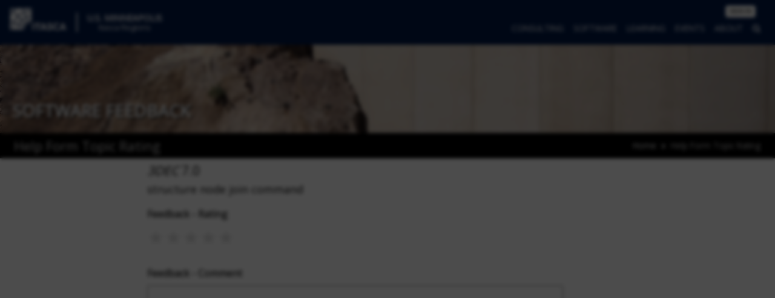

--- FILE ---
content_type: text/html; charset=UTF-8
request_url: http://www.itascacg.com/docs/helpfeedback/feedback2.php?3DEC%207.0?structure%20node%20join%20command
body_size: 17763
content:




  


  
<!doctype html>
<html>
  <head>
    <meta charset="utf-8" />
    <meta name="viewport" content="width=device-width, initial-scale=1">
    <title>Help Form Topic Rating | US Minneapolis - Itasca Consulting Group, Inc.</title>

    <meta name="url" value="https://www.itascacg.com/">

        <!-- Site Fonts -->
    <link rel="preconnect" href="https://fonts.googleapis.com">
    <link rel="preconnect" href="https://fonts.gstatic.com" crossorigin>
        <link href='https://fonts.googleapis.com/css?family=Open+Sans' rel='stylesheet' type='text/css'>
    <link href="https://stackpath.bootstrapcdn.com/font-awesome/4.7.0/css/font-awesome.min.css" rel="stylesheet" integrity="sha384-wvfXpqpZZVQGK6TAh5PVlGOfQNHSoD2xbE+QkPxCAFlNEevoEH3Sl0sibVcOQVnN" crossorigin="anonymous">

    <!-- Site Style Sheets -->
    <link rel="stylesheet" href="/vendors/bootstrap-4.2.1-dist/css/bootstrap.min.css" integrity="sha384-GJzZqFGwb1QTTN6wy59ffF1BuGJpLSa9DkKMp0DgiMDm4iYMj70gZWKYbI706tWS" crossorigin="anonymous">
    <link rel="stylesheet" href="/vendors/jvectormap/jquery-jvectormap-2.0.3.css" type="text/css"/>
    <link rel="stylesheet" href="/assets/css/theme.css">

    <script src="/vendors/jquery/jquery-3.3.1.min.js"></script>
    <script src="/vendors/popper-1.14.6/popper.min.js"></script>
    <script src="/vendors/bootstrap-4.2.1-dist/js/bootstrap.min.js"></script>
    <script src="/vendors/jvectormap/jquery-jvectormap-2.0.3.min.js"></script>
    <script src="/vendors/jvectormap/jquery-jvectormap-world-mill.js"></script>

    <!-- Custom and Page Specific -->
    <style>
      .backtotop {
        background: none;
        margin: 0;
        position: fixed;
        bottom: 0;
        right: 0;
        width: 32px;
        height: 32px;
        z-index: 100;
        display: none;
        text-decoration: none;
        color: #4a4a49;
      }
      .backtotop i {
        font-size: 32px;
      }
    </style>
    
    
          <!-- Performance -->
          

    
    <script async src="https://cse.google.com/cse.js?cx=016031181457641276747:f0zzvullbsy"></script>

    <script>
      $(document).ready(function() {
        $('.backtotop').css({'display': 'none'});
          var offset = 200;
          var duration = 600;
          $(window).scroll(function() {
              if ($(this).scrollTop() > offset) {
                  $('.backtotop').fadeIn(duration);
              } else {
                  $('.backtotop').fadeOut(duration);
              }
          });

          $('.backtotop').click(function(event) {
              event.preventDefault();
              $('html, body').animate({scrollTop: 0}, duration);
              return false;
          })
      });
    </script>

          <title>Engineering Consulting &amp; Software | Itasca International</title><meta name="generator" content="SEOmatic">
<meta name="keywords" content="itasca consulting group, itsaca software, minneapolis, imat, 3dec, flac3d, mining,engineering, civil engineering, materials, modeling, engineering consulting, hydrogeological, geomechanical, microseismological, energy engineering, solving challenging problems">
<meta name="description" content="Itasca solves hydrogeological, geomechanical, and microseismological problems in civil, mining, energy, and materials industries. Learn how Itasca…">
<meta name="referrer" content="no-referrer-when-downgrade">
<meta name="robots" content="all">
<meta content="en_US" property="og:locale">
<meta content="zh_Hans_CN" property="og:locale:alternate">
<meta content="es_PE" property="og:locale:alternate">
<meta content="es_CL" property="og:locale:alternate">
<meta content="en_AU" property="og:locale:alternate">
<meta content="en_CA" property="og:locale:alternate">
<meta content="en_150" property="og:locale:alternate">
<meta content="sv_SE" property="og:locale:alternate">
<meta content="fr_FR" property="og:locale:alternate">
<meta content="Itasca International" property="og:site_name">
<meta content="website" property="og:type">
<meta content="http://www.itascacg.com/docs/helpfeedback/feedback2.php" property="og:url">
<meta content="Engineering Consulting &amp; Software" property="og:title">
<meta content="Itasca solves hydrogeological, geomechanical, and microseismological problems in civil, mining, energy, and materials industries. Learn how Itasca…" property="og:description">
<meta content="https://itasca-int.objects.frb.io/assets/docs/about/_1200x630_crop_center-center_82_none/ITASCA-Logos-RGB-01.jpg?mtime=1718287181" property="og:image">
<meta content="1200" property="og:image:width">
<meta content="630" property="og:image:height">
<meta content="itasca consulting group logo" property="og:image:alt">
<meta name="twitter:card" content="summary">
<meta name="twitter:site" content="@itascacg">
<meta name="twitter:creator" content="@itascacg">
<meta name="twitter:title" content="Engineering Consulting &amp; Software">
<meta name="twitter:description" content="Itasca solves hydrogeological, geomechanical, and microseismological problems in civil, mining, energy, and materials industries. Learn how Itasca…">
<meta name="twitter:image" content="https://itasca-int.objects.frb.io/assets/docs/about/_800x800_crop_center-center_82_none/ITASCA-Logos-RGB-01.jpg?mtime=1718287181">
<meta name="twitter:image:width" content="800">
<meta name="twitter:image:height" content="800">
<meta name="twitter:image:alt" content="itasca consulting group logo">
<link href="http://www.itascacg.com/docs/helpfeedback/feedback2.php" rel="canonical">
<link href="https://www.itascacg.com" rel="home">
<link type="text/plain" href="https://www.itascacg.com/humans.txt" rel="author">
<link href="http://www.itascacg.com/staging/cn/docs/helpfeedback/feedback2.php" rel="alternate" hreflang="zh-hans-cn">
<link href="https://www.itasca.cl/en/docs/helpfeedback/feedback2.php" rel="alternate" hreflang="en-us">
<link href="https://www.itascacg.com/docs/helpfeedback/feedback2.php" rel="alternate" hreflang="en-us">
<link href="https://www.itascadenver.com/docs/helpfeedback/feedback2.php" rel="alternate" hreflang="en-us">
<link href="https://www.itasca.pe/docs/helpfeedback/feedback2.php" rel="alternate" hreflang="es-pe">
<link href="https://www.itasca.cl/docs/helpfeedback/feedback2.php" rel="alternate" hreflang="es-cl">
<link href="https://www.itasca.com.au/docs/helpfeedback/feedback2.php" rel="alternate" hreflang="en-au">
<link href="https://www.itasca.ca/docs/helpfeedback/feedback2.php" rel="alternate" hreflang="en-ca">
<link href="https://www.itasca.se/en/docs/helpfeedback/feedback2.php" rel="alternate" hreflang="en-150">
<link href="https://www.itasca.fr/en/docs/helpfeedback/feedback2.php" rel="alternate" hreflang="en-150">
<link href="https://www.itasca.se/docs/helpfeedback/feedback2.php" rel="alternate" hreflang="sv-se">
<link href="https://www.itasca.fr/docs/helpfeedback/feedback2.php" rel="alternate" hreflang="fr-fr">
<link href="https://www.itascainternational.com/docs/helpfeedback/feedback2.php" rel="alternate" hreflang="x-default">
<link href="https://www.itascainternational.com/docs/helpfeedback/feedback2.php" rel="alternate" hreflang="en-us">
<link href="http://www.itascacg.com/cpresources/80ddea83/style.css?v=1766433679" rel="stylesheet">
<style>button[type=submit].ff-loading{display:inline-flex;flex-wrap:nowrap;align-items:center}button[type=submit].ff-loading:before{content:"";display:block;flex:1 0 11px;width:11px;height:11px;margin-right:10px;border-style:solid;border-width:2px;border-color:transparent transparent #fff #fff;border-radius:50%;animation:ff-loading .5s linear infinite}@keyframes ff-loading{0%{transform:rotate(0)}100%{transform:rotate(1turn)}}.freeform-pages{display:flex;padding:0;margin:0 0 10px;list-style:none}.freeform-pages li{margin:0 10px 0 0}.freeform-row{display:flex;justify-content:space-between;margin:0 -15px}.freeform-row .freeform-column{flex:1 0;padding:10px 0;margin:0 15px;box-sizing:border-box}.freeform-row .freeform-column>.freeform-row:first-child{margin-top:-10px}.freeform-row .freeform-column label{display:block}.freeform-row .freeform-column .input-group-one-line{display:flex;flex-wrap:wrap}.freeform-row .freeform-column .input-group-one-line label{padding-right:10px}.freeform-row .freeform-column .freeform-label{font-weight:bold}.freeform-row .freeform-column .freeform-label.freeform-required:after{content:"*";margin-left:5px;color:red}.freeform-row .freeform-column .freeform-input{width:100%;display:block;box-sizing:border-box}.freeform-row .freeform-column .freeform-input[type=checkbox],.freeform-row .freeform-column .freeform-input[type=radio]{width:auto;display:inline;margin-right:5px}.freeform-row .freeform-column .freeform-input.StripeElement{padding:4px 2px;border:1px solid #ccc;height:30px}.freeform-row .freeform-column .freeform-input-only-label{font-weight:normal}.freeform-row .freeform-column .freeform-input-only-label>.freeform-input{display:inline-block;width:auto;margin-right:5px}.freeform-row .freeform-column .freeform-errors,.freeform-row .freeform-column .ff-errors{list-style:none;padding:0;margin:5px 0 0}.freeform-row .freeform-column .freeform-errors>li,.freeform-row .freeform-column .ff-errors>li{color:red}.freeform-row .freeform-column .freeform-instructions{margin:0 0 5px;font-size:13px;color:#aba7a7}.freeform-row .freeform-column.freeform-column-content-align-left{display:flex;justify-content:flex-start}.freeform-row .freeform-column.freeform-column-content-align-left>button:not(:first-of-type){margin-left:5px}.freeform-row .freeform-column.freeform-column-content-align-center{display:flex;justify-content:center}.freeform-row .freeform-column.freeform-column-content-align-center>button:not(:first-of-type){margin-left:5px}.freeform-row .freeform-column.freeform-column-content-align-right{display:flex;justify-content:flex-end}.freeform-row .freeform-column.freeform-column-content-align-right>button:not(:first-of-type){margin-left:5px}.freeform-row .freeform-column.freeform-column-content-align-spread{display:flex;justify-content:space-between}.freeform-row .freeform-column.freeform-column-content-align-spread>button:not(:first-of-type){margin-left:5px}.ff-form-errors{padding:15px;border:1px solid #f5c6cb;background:#f8d7da;border-radius:5px;color:#721c24}.ff-form-errors>p{margin:0}.freeform-form-has-errors{color:#721c24}
</style></head>
  <body>
    <nav class="navbar navbar-dark navbar-expand-lg fixed-top menubar bg-menubar">
      <a class="navbar-brand" href="https://www.itascacg.com/">
        <img src="https://itasca-int.objects.frb.io/assets/img/logos/LogoITASCA-white.png?2023-06-20.1" height="56" class="logo d-inline-block align-top" alt="">
      </a>
      <div class="dropdown regions-menu">
        <div class="regions-header" id="dropdownMenuButton" data-toggle="dropdown" aria-haspopup="true" aria-expanded="false">
        <h5>U.S. Minneapolis</h5>
        <h6>Itasca Regions</h6>
        </div>
        <div class="dropdown-menu menu-regions" aria-labelledby="dropdownMenuButton">
                  <a class="dropdown-item" href="https://www.itascainternational.com/">International</a>
                  <a class="dropdown-item" href="https://www.itasca.com.au/">Australia</a>
                  <a class="dropdown-item" href="https://www.itasca.ca/">Canada</a>
                  <a class="dropdown-item" href="https://www.itasca.cl/">Chile</a>
                  <a class="dropdown-item" href="https://www.itasca.cc/">China</a>
                  <a class="dropdown-item" href="https://www.itasca.fr/">France</a>
                  <a class="dropdown-item" href="https://www.itasca.pe/">Peru</a>
                  <a class="dropdown-item" href="https://www.itasca.se/">Sweden</a>
                  <a class="dropdown-item" href="https://www.itascadenver.com/">U.S. Denver</a>
                  <a class="dropdown-item" href="https://www.itascacg.com/">U.S. Minneapolis</a>
                </div>
      </div>


      <button class="navbar-toggler" type="button" data-toggle="collapse" data-target="#navbarSupportedContent" aria-controls="navbarSupportedContent" aria-expanded="false" aria-label="Toggle navigation">
        <span class="navbar-toggler-icon" style="color: #fff"></span>
      </button>
    <div class="collapse navbar-collapse flex-column align-items-start ml-lg-2 ml-0" id="navbarSupportedContent">
      <span class="navbar-text ml-auto py-0 px-lg-2 text-white">
      <div class="btn-toolbar">
            <div class="btn-group">
      <a href="https://www.itascacg.com/signin" class="btn btn-white btn-outline-light btn-xxs mr-2">SIGN IN</a>
      </div>
                  </div>

      </span>
      <ul class="navbar-nav mb-auto mt-0 ml-auto">
                <li class="nav-item dropdown menu-mega">
          <a class="nav-link" href="#" id="navbarDropdown" role="button" data-toggle="dropdown" aria-haspopup="true" aria-expanded="false">
            Consulting
          </a>
                    <div class="dropdown-menu mega-menu" aria-labelledby="navbarDropdown">
            <div class="row my-3 mx-3">
              <div class="col-md-4">
                <div class="card card-leaf leaf-left">
                                  <div class="card-body">
                    <h5 class="card-title">Flow and transport simulations using DFN.lab</h5>
                                        <p class="card-text"><p>In Sweden, the Forsmark site, a sparsely fractured crystalline host rock, is selected to be the future location for building a deeply sited nuclear waste disposal. The use of highly detailed DFN (Discrete Fracture Network) based site models is required for both post-closure safety assessment and construction purposes. DFN-based models are considered the most accurate representation of the fractured system and of the geological context.</p></p>
                    <div class="text-right"><a href="https://www.itascacg.com/consulting/projects/flow-and-transport-simulations-using-dfn-lab" class="card-link">Read More</a></div>
                  </div>
                                </div>
              </div>
              <div class="col-md">
                <div class="row mb-2">
                  <div class="col">
                    <h5 class="mega-heading">Consulting</h5>
                  </div>
                  <div class="col text-right">
                    <a class="btn btn-color-cons" style="color: #fff" href="https://www.itascacg.com/contact-itasca/contact-a-consultant"><i class="fa fa-user-circle-o"></i> Contact a Consultant</a>
                  </div>
                </div>
                <div class="row no-gutters">
                                                                                                                                      <div class="col">
                                        <h6 class="mega-subheading"><a href="https://www.itascacg.com/consulting/civil">Civil</a></h6>
                    <ul class="nav mega-menu-lv2 flex-column mb-4">
                                                                  <li class="nav-item">
                        <a class="nav-link" href="https://www.itascacg.com/consulting/comparing-itascas-approach-to-limit-equilibrium">Compared to Limit Equilibrium</a>
                      </li>
                                            <li class="nav-item">
                        <a class="nav-link" href="https://www.itascacg.com/consulting/slope-stability-1">Slope Stability</a>
                      </li>
                                            <li class="nav-item">
                        <a class="nav-link" href="https://www.itascacg.com/consulting/transportation-infrastructure">Transportation Infrastructure</a>
                      </li>
                                            <li class="nav-item">
                        <a class="nav-link" href="https://www.itascacg.com/consulting/ground-structure-interaction">Ground-Structure Interaction</a>
                      </li>
                                            <li class="nav-item">
                        <a class="nav-link" href="https://www.itascacg.com/consulting/retaining-structures">Retaining Structures</a>
                      </li>
                                                                  <li class="nav-item">
                        <a class="nav-link" href="https://www.itascacg.com/consulting/civil">...more</a>
                      </li>
                                          </ul>
                                                                                                                                                                                  <h6 class="mega-subheading"><a href="https://www.itascacg.com/consulting/material-processing">Material Processing</a></h6>
                    <ul class="nav mega-menu-lv2 flex-column mb-4">
                                                                  <li class="nav-item">
                        <a class="nav-link" href="https://www.itascacg.com/consulting/mixing-and-segregation-2">Mixing and Segregation</a>
                      </li>
                                            <li class="nav-item">
                        <a class="nav-link" href="https://www.itascacg.com/consulting/conveying">Conveying</a>
                      </li>
                                            <li class="nav-item">
                        <a class="nav-link" href="https://www.itascacg.com/consulting/microstructural-analysis-1">Microstructural Analysis</a>
                      </li>
                                                                </ul>
                                        </div>
                                                                                                                                                              <div class="col">
                                        <h6 class="mega-subheading"><a href="https://www.itascacg.com/consulting/environmental">Hydrogeology and Environment</a></h6>
                    <ul class="nav mega-menu-lv2 flex-column mb-4">
                                                                  <li class="nav-item">
                        <a class="nav-link" href="https://www.itascacg.com/consulting/environmental-3">Environmental</a>
                      </li>
                                            <li class="nav-item">
                        <a class="nav-link" href="https://www.itascacg.com/consulting/geochemistry">Geochemistry</a>
                      </li>
                                            <li class="nav-item">
                        <a class="nav-link" href="https://www.itascacg.com/consulting/groundwater-flow">Groundwater Flow</a>
                      </li>
                                            <li class="nav-item">
                        <a class="nav-link" href="https://www.itascacg.com/consulting/dewatering">Dewatering</a>
                      </li>
                                            <li class="nav-item">
                        <a class="nav-link" href="https://www.itascacg.com/consulting/permitting">Permitting</a>
                      </li>
                                                                  <li class="nav-item">
                        <a class="nav-link" href="https://www.itascacg.com/consulting/environmental">...more</a>
                      </li>
                                          </ul>
                                                                                                                                                                                  <h6 class="mega-subheading"><a href="https://www.itascacg.com/consulting/energy">Energy</a></h6>
                    <ul class="nav mega-menu-lv2 flex-column mb-4">
                                                                  <li class="nav-item">
                        <a class="nav-link" href="https://www.itascacg.com/consulting/oil-and-gas-1">Oil and Gas</a>
                      </li>
                                            <li class="nav-item">
                        <a class="nav-link" href="https://www.itascacg.com/consulting/enhanced-geothermal-systems-egs-1">Enhanced Geothermal Systems</a>
                      </li>
                                            <li class="nav-item">
                        <a class="nav-link" href="https://www.itascacg.com/consulting/waste-isolation-1">Waste Isolation</a>
                      </li>
                                            <li class="nav-item">
                        <a class="nav-link" href="https://www.itascacg.com/consulting/cavern-storage">Cavern Storage</a>
                      </li>
                                            <li class="nav-item">
                        <a class="nav-link" href="https://www.itascacg.com/consulting/power-infrastructure-1">Power Infrastructure</a>
                      </li>
                                                                </ul>
                                        </div>
                                                                                                                                                              <div class="col">
                                        <h6 class="mega-subheading"><a href="https://www.itascacg.com/consulting/mining-1">Mining</a></h6>
                    <ul class="nav mega-menu-lv2 flex-column mb-4">
                                                                  <li class="nav-item">
                        <a class="nav-link" href="https://www.itascacg.com/consulting/open-pit-mine-design-1">Open Pit Mine Design</a>
                      </li>
                                            <li class="nav-item">
                        <a class="nav-link" href="https://www.itascacg.com/consulting/underground-mine-design">Underground Mine Design</a>
                      </li>
                                            <li class="nav-item">
                        <a class="nav-link" href="https://www.itascacg.com/consulting/blast-design">Blast Design</a>
                      </li>
                                            <li class="nav-item">
                        <a class="nav-link" href="https://www.itascacg.com/consulting/cave-mining">Cave Mining</a>
                      </li>
                                            <li class="nav-item">
                        <a class="nav-link" href="https://www.itascacg.com/consulting/tailings-dams-1">Tailings Dams</a>
                      </li>
                                                                  <li class="nav-item">
                        <a class="nav-link" href="https://www.itascacg.com/consulting/mining-1">...more</a>
                      </li>
                                          </ul>
                                                                                                                                                                                  <h6 class="mega-subheading"><a href="https://www.itascacg.com/consulting/engineering">Engineering</a></h6>
                    <ul class="nav mega-menu-lv2 flex-column mb-4">
                                                                  <li class="nav-item">
                        <a class="nav-link" href="https://www.itascacg.com/consulting/site-characterization-and-investigation">Site Characterization</a>
                      </li>
                                            <li class="nav-item">
                        <a class="nav-link" href="https://www.itascacg.com/consulting/data-management-presentation">Data Management &amp; Presentation</a>
                      </li>
                                            <li class="nav-item">
                        <a class="nav-link" href="https://www.itascacg.com/consulting/third-party-review">Third Party Review</a>
                      </li>
                                                                </ul>
                                        </div>
                                                                                                                                                              <div class="col">
                                        <h6 class="mega-subheading"><a href="https://www.itascacg.com/consulting/microseismic-evaluation">Microseismic Evaluation</a></h6>
                    <ul class="nav mega-menu-lv2 flex-column mb-4">
                                                                  <li class="nav-item">
                        <a class="nav-link" href="https://www.itascacg.com/consulting/oil-and-gas-2">Oil and Gas</a>
                      </li>
                                            <li class="nav-item">
                        <a class="nav-link" href="https://www.itascacg.com/consulting/mining-2">Mining</a>
                      </li>
                                            <li class="nav-item">
                        <a class="nav-link" href="https://www.itascacg.com/consulting/civil-1">Civil</a>
                      </li>
                                            <li class="nav-item">
                        <a class="nav-link" href="https://www.itascacg.com/consulting/geothermal">Geothermal</a>
                      </li>
                                                                </ul>
                                                                                                                                                                                                                                                                                                    <!-- /.col-md-4  -->

                                                                                <h6 class="mega-subheading"><a href="https://www.itascacg.com/consulting/projects">Featured Projects</a></h6>
                    <ul class="nav mega-menu-lv2 flex-column">
                                            <li class="nav-item">
                        <a class="nav-link" href="https://www.itascacg.com/consulting/projects/geometry-model-for-the-follo-line-project">Geometry Model for the Follo Line Project</a>
                      </li>
                                            <li class="nav-item">
                        <a class="nav-link" href="https://www.itascacg.com/consulting/projects/system-design-of-underground-facility-for-spent-nuclear-fuel-storage">System Design of Underground Facility for Spent Nuclear Fuel Storage</a>
                      </li>
                                            <li class="nav-item">
                        <a class="nav-link" href="https://www.itascacg.com/consulting/projects"><i class="fa fa-caret-right"></i> More Featured Projects</a>
                      </li>
                    </ul>
                    </div>
                  


                  </div>
              </div>
            </div>



          </div>
        </li>

        <li class="nav-item dropdown menu-mega">
          <a class="nav-link" href="#" id="navbarDropdown" role="button" data-toggle="dropdown" aria-haspopup="true" aria-expanded="false">
            Software
          </a>
          <div class="dropdown-menu mega-menu" aria-labelledby="navbarDropdown">
            <div class="row my-3">
              <div class="col-md offset-md-1">
                <div class="row mb-2">
                  <div class="col">
                    <h5 class="mega-heading">Software</h5>
                  </div>
                  <div class="col text-right mr-4">
                    <a class="btn btn-color-soft1" style="color: #fff" href="https://itascasoftware.com"><i class="fa fa-cube"></i> Order Software</a>
                    <a class="btn btn-color-soft2" style="color: #fff" href="https://www.itascacg.com/contact-itasca/demo-downloads-request"><i class="fa fa-download"></i> Demo Downloads</a>
                  </div>
                </div>
                <div class="row no-gutters">
                    <div class="col">
                      <h6 class="mega-subheading">Geomechanical</h6>
                      <ul class="nav mega-menu-lv2 flex-column">
                      <li class="nav-item">
                        <a class="nav-link" href="https://www.itascacg.com/software/FLAC3D"><em>FLAC3D</em></a>
                      </li>
                      <li class="nav-item">
                        <a class="nav-link" href="https://www.itascacg.com/software/flac2d"><em>FLAC2D</em></a>
                      </li>
                      <li class="nav-item">
                        <a class="nav-link" href="https://www.itascacg.com/software/3DEC"><em>3DEC</em></a>
                      </li>
                      <li class="nav-item">
                        <a class="nav-link" href="https://www.itascacg.com/software/KATS"><em>KATS</em></a>
                      </li>
                      <li class="nav-item">
                        <a class="nav-link" href="https://www.itascacg.com/software/massflow"><em>MassFlow</em></a>
                      </li>
                      <li class="nav-item">
                        <a class="nav-link" href="https://www.itascacg.com/software/PFC"><em>PFC</em></a>
                      </li>
                      <li class="nav-item">
                        <a class="nav-link" href="https://www.itascacg.com/software/UDEC"><em>UDEC</em></a>
                      </li>
                      <li class="nav-item">
                        <a class="nav-link" href="https://www.itascacg.com/software/IMAT"><em>IMAT</em></a>
                      </li>
                      <li class="nav-item">
                        <a class="nav-link" href="https://www.itascacg.com/software/XSite"><em>XSite</em></a>
                      </li>
                      <li class="nav-item">
                        <a class="nav-link" href="https://www.itascacg.com/software/FLAC-Slope"><em>FLAC/Slope</em></a>
                      </li>
                                            </ul>
                    </div>
                    <div class="col">
                      <h6 class="mega-subheading">Hydrogeological</h6>
                      <ul class="nav mega-menu-lv2 flex-column">
                                            <li class="nav-item">
                        <a class="nav-link" href="https://www.itascacg.com/software/MINEDW"><em>MINEDW</em></a>
                      </li>
                      <li class="nav-item">
                        <a class="nav-link" href="https://www.itascacg.com/software/XSite"><em>XSite</em></a>
                      </li>
                    </ul>
                                        </div>
                    <div class="col">
                    <h6 class="mega-subheading">CAD/Meshing</h6>
                    <ul class="nav mega-menu-lv2 flex-column">
                                          <li class="nav-item">
                        <a class="nav-link" href="https://www.itascacg.com/software/Griddle"><em>Griddle</em></a>
                      </li>
                                            <li class="nav-item">
                        <a class="nav-link" href="https://www.itascacg.com/software/Rhino">Rhinoceros</a>
                      </li>
                    </ul>
                    <h6 class="mega-subheading mt-4">Consulting</h6>
                    <ul class="nav mega-menu-lv2 flex-column">
                    <li class="nav-item">
                      <a class="nav-link" href="https://www.itascacg.com/software/Blo-Up"><em>Blo-Up</em></a>
                    </li>
                    <li class="nav-item">
                      <a class="nav-link" href="https://www.itascacg.com/software/ihod"><em>IHOD</em></a>
                    </li>
                                            <li class="nav-item">
                        <a class="nav-link" href="https://www.itascacg.com/software/Slope-Model"><em>Slope Model</em></a>
                      </li>
                    </ul>
                    </div>
                    <!-- /.col-md-4  -->
                    <div class="col">
                      <h6 class="mega-subheading">Information</h6>
                      <ul class="nav mega-menu-lv2 flex-column">
                      <li class="nav-item">
                        <a class="nav-link" href="https://www.itascacg.com/software/udm-library">UDM Library</a>
                      </li>
                      <li class="nav-item">
                        <a class="nav-link" href="https://www.itascacg.com/software/applications">Software Applications</a>
                      </li>
                      <li class="nav-item">
                        <a class="nav-link" href="http://benchmark.itascacloud.com/" target="_blank">Benchmark Test</a>
                      </li>
                                              </ul>
                    </div>
                    <div class="col-md-3 mr-4">
                      <div class="card card-leaf leaf-right">
                        <div class="card-body text-center">
                          <h5 class="card-title">Support</h5>
                          <ul class="nav flex-column">
  <li class="nav-item">
    <a class="nav-link" href="https://www.itascacg.com/contact-itasca/software-support-request">Request Help</a>
  </li>
    <li class="nav-item">
    <a class="nav-link" href="https://www.itascacg.com/software/support/documentation">Documentation</a>
  </li>
  <li class="nav-item">
    <a class="nav-link" href="https://forum.itascainternational.com/">Software Forum</a>
  </li>
  <li class="nav-item">
    <a class="nav-link" href="https://www.itascacg.com/software/support/faqs">FAQs</a>
  </li>
  <li class="nav-item">
    <a class="nav-link" href="https://www.itascacg.com/software/support/find-agent">Find Software Agent</a>
  </li>
    <li class="nav-item">
    <a class="nav-link" href="https://www.itascacg.com/learning/training">Training</a>
  </li>
  <li class="nav-item">
    <a class="nav-link" href="https://www.itascacg.com/software/support/examples">Applied Examples</a>
  </li>
  <li class="nav-item">
    <a class="nav-link" href="https://www.itascacg.com/learning/tutorials">Tutorials</a>
  </li>
  <li class="nav-item">
    <a class="nav-link" href="https://www.itascacg.com/software/support/utilities">Utility Files</a>
  </li>
  </ul>

                        </div>
                      </div>
                    </div>
                  </div>
              </div>

            </div>



          </div>
        </li>
        <li class="nav-item dropdown menu-mega">
          <a class="nav-link" href="#" id="navbarDropdown" role="button" data-toggle="dropdown" aria-haspopup="true" aria-expanded="false">
            Learning
          </a>
          <div class="dropdown-menu mega-menu" aria-labelledby="navbarDropdown">
            <div class="row my-3 mx-5">
                            <div class="col-md-4">
                <div class="card card-leaf leaf-left">
                  <div class="card-body">
                    <h5 class="card-title"></h5>
                    <h6 class="card-subtitle mb-2">Jan 21, 2026 - Jan 21, 2026</h6>
                                        <p class="card-text"></p>
                    <div class="text-right"><a href="" class="card-link">Read More</a></div>
                  </div>
                </div>
              </div>
              <!-- /.col-md-4  -->
              <div class="col-md">
                  <div class="row">
                    <div class="col">
                      <h5 class="mega-heading">Learning</h5>
                    </div>
                  </div>
                  <div class="row no-gutters">
                      <div class="col">
                        <h6 class="mega-subheading">On-line Training</h6>
                        <ul class="nav mega-menu-lv2 flex-column mb-4">
                          <li class="nav-item">
                            <a class="nav-link" href="https://academy.itascainternational.com/">Itasca Software Academy</a>
                          </li>
                          <li class="nav-item">
                            <a class="nav-link" href="https://forum.itascainternational.com/">Itasca Software Forum</a>
                          </li>
                        </ul>
                        <h6 class="mega-subheading">Training Courses</h6>
                                                <ul class="nav mega-menu-lv2 flex-column mb-4">
                                                    <li class="nav-item">
                            <a class="nav-link" href="https://www.itascacg.com/learning/training"><i class="fa fa-caret-right"></i> More Training Courses</a>
                          </li>
                        </ul>
                        <h6 class="mega-subheading">Software Documentation</h6>
                        <ul class="nav mega-menu-lv2 flex-column mb-4">
                          <li class="nav-item">
                            <a class="nav-link" href="http://docs.itascacg.com/">On-line Documentation</a>
                          </li>
                        </ul>
                      </div>
                      <div class="col">
                                                                        <h6 class="mega-subheading">Customized Training</h6>
                        <ul class="nav mega-menu-lv2 flex-column mb-4">
                                                    <li class="nav-item">
                            <a class="nav-link" href="https://www.itascacg.com/learning/custom/customized-software-training">Training</a>
                          </li>
                                                    <li class="nav-item">
                            <a class="nav-link" href="https://www.itascacg.com/learning/custom/customized-consulting">Customized Engineering Training Courses</a>
                          </li>
                                                  </ul>
                                                                        <h6 class="mega-subheading">Software Tutorials</h6>
                        <ul class="nav mega-menu-lv2 flex-column mb-4">
                                                <li class="nav-item">
                          <a class="nav-link" href="https://www.itascacg.com/learning/tutorials/minedw-tutorial-part-2-visualization-options"><i>MINEDW</i> Tutorial (Part 2: Visualization Options)</a>
                        </li>
                                                <li class="nav-item">
                          <a class="nav-link" href="https://www.itascacg.com/learning/tutorials/pfc-7-generating-a-bonded-assembly"><i>PFC</i> 7 Generating A Bonded Assembly</a>
                        </li>
                                                <li class="nav-item">
                          <a class="nav-link" href="https://www.itascacg.com/learning/tutorials/flac3d-7-0-unstructured-mesh-tutorial"><i><i>FLAC</i>3D</i> 7.0 Unstructured Mesh Tutorial</a>
                        </li>
                                                <li class="nav-item">
                          <a class="nav-link" href="https://www.itascacg.com/learning/tutorials"><i class="fa fa-caret-right"></i> More Software Tutorials</a>
                        </li>
                      </ul>
                      <h6 class="mega-subheading">Webinars</h6>
                                            <ul class="nav mega-menu-lv2 flex-column mb-4">
                                                <li class="nav-item">
                          <a class="nav-link" href="https://www.itascacg.com/learning/webinars"><i class="fa fa-caret-right"></i> More Webinars</a>
                        </li>
                      </ul>

                      </div>
                      <div class="col">
                                                                  <h6 class="mega-subheading">Itasca Educational Partnership</h6>
                      <ul class="nav mega-menu-lv2 flex-column mb-4">
                                                <li class="nav-item">
                          <a class="nav-link" href="https://www.itascacg.com/learning/iep/itasca-educational-partnership-iep-programs">ITASCA Academics</a>
                        </li>
                                              </ul>
                                            <h6 class="mega-subheading">Technical Papers</h6>
                                            <ul class="nav mega-menu-lv2 flex-column">
                                                <li class="nav-item">
                          <a class="nav-link" href="https://www.itascacg.com/technical-papers/use-of-3dec-to-study-spalling-and-deformation-associated-with-tunnelling-at-depth">Use of <i>3DEC</i> to Study Spalling and Deformation associated with Tunnelling at Depth</a>
                        </li>
                                                <li class="nav-item">
                          <a class="nav-link" href="https://www.itascacg.com/technical-papers/formulation-and-application-of-a-constitutive-model-for-multijointed-material-to-rock-mass-engineering">Formulation and Application of a Constitutive Model for Multijointed Material to Rock Mass Engineering</a>
                        </li>
                                                <li class="nav-item">
                          <a class="nav-link" href="https://www.itascacg.com/technical-papers/flowback-test-analyses-at-the-utah-frontier-observatory-for-research-in-geothermal-energy-forge-site">Flowback Test Analyses at the Utah Frontier Observatory for Research in Geothermal Energy (FORGE) Site</a>
                        </li>
                                                <li class="nav-item">
                          <a class="nav-link" href="https://www.itascacg.com/technical-papers"><i class="fa fa-caret-right"></i> More Technical Papers</a>
                        </li>
                      </ul>
                      </div>
                    </div>

              <!-- /.col-md-4  -->
            </div>
            <!--  /.container  -->
          </div>

          </div>
        </li>
        <li class="nav-item dropdown menu-mega">
          <a class="nav-link" href="#" id="navbarDropdown" role="button" data-toggle="dropdown" aria-haspopup="true" aria-expanded="false">
            Events
          </a>
          <div class="dropdown-menu mega-menu" aria-labelledby="navbarDropdown">
            <div class="row my-3 mx-5">
                                                                                        <div class="col-md-4">
                <div class="card card-leaf leaf-left">
                  <div class="card-body">
                    <h5 class="card-title"></h5>
                    <h6 class="card-subtitle mb-2">Jan 21, 2026 - Jan 21, 2026</h6>
                                        <p class="card-text"></p>
                    <div class="text-right"><a href="" class="card-link">Read More</a></div>
                  </div>
                </div>
              </div>
              <!-- /.col-md-4  -->
              <div class="col-md">
                  <div class="row">
                    <div class="col">
                      <h5 class="mega-heading">Events</h5>
                    </div>
                  </div>
                  <div class="row no-gutters">
                      <div class="col">
                        <h6 class="mega-subheading">Conferences &amp; Events</h6>
                        <ul class="nav mega-menu-lv2 flex-column">
                                                <li class="nav-item">
                          <a class="nav-link" href="https://www.itascacg.com/events"><i class="fa fa-caret-right"></i> More Conferences &amp; Events</a>
                        </li>
                        </ul>
                        <h6 class="mega-subheading mt-4">Training Courses</h6>
                        <ul class="nav mega-menu-lv2 flex-column">
                                                    <li class="nav-item">
                            <a class="nav-link" href="https://www.itascacg.com/learning/training"><i class="fa fa-caret-right"></i> More Training Courses</a>
                          </li>
                        </ul>
                      </div>
                                            <div class="col">
                        <h6 class="mega-subheading">Itasca Symposia</h6>
                        <ul class="nav mega-menu-lv2 flex-column">
                                                <li class="nav-item">
                          <a class="nav-link" href="https://www.itascainternational.com/itasca-symposia"><i class="fa fa-caret-right"></i> Past Symposia</a>
                        </li>
                      </ul>
                      <h6 class="mega-subheading mt-4">Workshops</h6>
                                            <ul class="nav mega-menu-lv2 flex-column">
                                                <li class="nav-item">
                          <a class="nav-link" href="https://www.itascacg.com/learning/workshops"><i class="fa fa-caret-right"></i> More Workshops</a>
                        </li>
                      </ul>
                      </div>
                    </div>

              <!-- /.col-md-4  -->
            </div>
          </div>
            <!--  /.container  -->


          </div>
        </li>
                <li class="nav-item dropdown menu-mega">
          <a class="nav-link" href="#" id="navbarDropdown" role="button" data-toggle="dropdown" aria-haspopup="true" aria-expanded="false">
            About
          </a>
          <div class="dropdown-menu mega-menu" aria-labelledby="navbarDropdown">
            <div class="row my-3 mx-5">
              <div class="col-md-5">
                <div class="card card-leaf leaf-left">
                  <div class="card-body">
                    <h5 class="card-title">Natalia Zuniga</h5>
                    <h6 class="card-subtitle mb-2">North America Software Sales Representative</h6>
                                        <img class="float-left img-thumbnail w-50 mr-2" src="https://itasca-int.objects.frb.io/assets/img/site/Natalia_Zuniga_1.png" />
                                        <p>Natalia has over 20 years of experience with ITASCA Minneapolis. She is a highly innovative sales professional with a track record of maintaining excellent client relationships. She effectively promotes products and increases revenue by connecting with customers and recommending target offerings. She has proven sales experience with strengths in account planning and sales forecasting to fuel revenues.</p>
                    <div class="text-right"><a href="https://www.itascacg.com/about/staff-bios/natalia-zuniga" class="card-link">Read Bio</a></div>
                  </div>
                </div>
              </div>
              <!-- /.col-md-4  -->
              <div class="col-md">
                <div class="row">
                  <div class="col">
                    <h5 class="mega-heading">About</h5>
                  </div>
                  <div class="col text-right">
                    <a class="btn btn-color-itasca" style="color: #fff" href="https://www.itascacg.com/contact-itasca/suggestion-box-form"><i class="fa fa-bullhorn"></i> Suggestion, Comment, Complaint Box</a>
                  </div>
                </div>
                <div class="row">
                  <div class="col">
                    <div class="nav mb-3">
                      <ul class="nav mega-menu-lv1">
                                                                  <li class="nav-item">
                        <a class="nav-link" href="https://www.itascacg.com/about/history">History</a>
                      </li>
                                                                                        <li class="nav-item">
                        <a class="nav-link" href="https://www.itascacg.com/about/values">Values</a>
                      </li>
                                                                                        <li class="nav-item">
                        <a class="nav-link" href="https://www.itascacg.com/about/sustainability-at-itasca">Sustainability</a>
                      </li>
                                                                  <li class="nav-item">
                        <a class="nav-link" href="https://www.itascacg.com/about/staff-bios">Staff</a>
                      </li>
                      <li class="nav-item">
                        <a class="nav-link" href="https://www.itascacg.com/about/careers-main">Careers</a>
                      </li>
                                                                  <li class="nav-item">
                        <a class="nav-link" href="https://www.itascacg.com/about/newsletters/newsletters">Newsletters</a>
                      </li>
                                          </ul>
                    </div>
                  </div>
                </div>
                <div class="row">
                  <div class="col-md-6">
                    <h6 class="mega-subheading">Office Locations</h6>
                                                                                <div class="row">
                      <div class="col-md-6">
                        <ul class="nav mega-menu-lv2 flex-column">
                                                    <li class="nav-item">
                            <a class="nav-link" href="https://www.itascacg.com/about/office/u-s-minneapolis-iii">International</a>
                          </li>
                                                    <li class="nav-item">
                            <a class="nav-link" href="https://www.itascacg.com/about/office/australia">Australia</a>
                          </li>
                                                    <li class="nav-item">
                            <a class="nav-link" href="https://www.itascacg.com/about/office/canada">Canada</a>
                          </li>
                                                    <li class="nav-item">
                            <a class="nav-link" href="https://www.itascacg.com/about/office/chile">Chile</a>
                          </li>
                                                    <li class="nav-item">
                            <a class="nav-link" href="https://www.itascacg.com/about/office/china">China</a>
                          </li>
                                                  </ul>
                      </div>
                      <div class="col-md-6">
                        <ul class="nav mega-menu-lv2-next flex-column">
                                                    <li class="nav-item">
                            <a class="nav-link" href="https://www.itascacg.com/about/office/france">France</a>
                          </li>
                                                    <li class="nav-item">
                            <a class="nav-link" href="https://www.itascacg.com/about/office/peru">Peru</a>
                          </li>
                                                    <li class="nav-item">
                            <a class="nav-link" href="https://www.itascacg.com/about/office/sweden">Sweden</a>
                          </li>
                                                    <li class="nav-item">
                            <a class="nav-link" href="https://www.itascacg.com/about/office/u-s-denver">U.S. Denver</a>
                          </li>
                                                    <li class="nav-item">
                            <a class="nav-link" href="https://www.itascacg.com/about/office/u-s-minneapolis">U.S. Minneapolis</a>
                          </li>
                                                  </ul>
                      </div>
                    </div>
                  </div>
                  <div class="col-md-6">
                    <h6 class="mega-subheading">Recent News</h6>
                                        <ul class="nav mega-menu-lv2 flex-column">
                                            <li class="nav-item">
                        <a class="nav-link" href="https://www.itascacg.com/about/news/itasca-at-balkanmine-2025">Itasca at Balkanmine 2025!</a>
                      </li>
                                            <li class="nav-item">
                        <a class="nav-link" href="https://www.itascacg.com/about/news/summer-intern-spotlight">Summer Intern Spotlight</a>
                      </li>
                                            <li class="nav-item">
                        <a class="nav-link" href="https://www.itascacg.com/about/news/seamless-integration-of-site-data-for-improved-mining-analysis">Seamless Integration of Site Data for Improved Mining Analysis</a>
                      </li>
                                            <li class="nav-item">
                        <a class="nav-link" href="https://www.itascacg.com/about/news"><i class="fa fa-caret-right"></i> Read More News</a>
                      </li>
                    </ul>
                                                          </div>
                </div>

              </div>

              <!-- /.col-md-4  -->
            </div>
            <!--  /.container  -->


          </div>
        </li>
        <li class="nav-item dropdown menu-search">
          <a class="nav-link" href="#" id="navbarDropdown" role="button" data-toggle="dropdown" aria-haspopup="true" aria-expanded="false">
            <i class="fa fa-search"></i>
          </a>
          <div class="dropdown-menu dropdown-menu-right search-bar" aria-labelledby="navbarDropdown">
            <div class="gcse-searchbox-only" data-resultsUrl="https://www.itascacg.com/search">
          </div>
        </li>

      </ul>
      <form class="form-inline my-2 my-lg-0">
      </form>
    </div>

    </div>
    </nav>

<section>
  <div class="card img-fluid text-white page-header border-0">
    <img class="card-img rounded-0" src="https://itasca-int.objects.frb.io/assets/img/headers/james-beheshti-1127881-unsplash.jpg" alt="Card image">
    <div class="card-img-overlay d-flex flex-column justify-content-end info-start">
      <h1 class="card-title mt-auto mb-0">Software Feedback</h1>
    </div>
  </div>
  <div class="row page-header-bar align-items-center">
    <div class="col-auto mx-2 my-2">
      <h2 class="mt-auto">Help Form Topic Rating</h2>
    </div>
    <div class="col px-4 pt-0 color-two">
      <nav>
        <ol class="breadcrumb align-items-center pull-right">
          <li class="breadcrumb-item"><a href="https://www.itascacg.com/">Home</a></li>
          <li class="breadcrumb-item active">Help Form Topic Rating</li>
        </ol>
      </nav>
    </div>
  </div>
</section>
<div class="row bg-white" style="margin: 0; padding: 0">
    <div class="col-md-2 py-2 page-left-rail">
    
  </div>
  <div class="col-md page-content">
    <div class="container my-2 pb-4">
        <script language="javascript">

  var txt = window.location.href;
  txt = txt.replace(/%20/g, " ");
  var prod = txt.split("?");

  function pageref(){
    document.getElementById("form-input-feedbackPage").value=prod[2];
    document.getElementById("form-input-feedbackCode").value=prod[1];
  }

  window.onload = pageref;

  document.write("<h3><i>"+prod[1].split(' ')[0]+"</i> "+prod[1].split(' ')[1]+"</h3>");
  document.write("<h5>"+prod[2]+"</h5>");

  </script>
  
        
    
    
    
              
<form  method="post" data-recaptcha="v2_checkbox" data-recaptcha-key="6LdLWKkUAAAAAIiKAiLSu27aLi92_nlVBjVDx-qS" data-freeform data-id="26a769-form-POJpB9AWr-vmaAVM35j-nT12ULxLUPgkXRJe1NjlbL4fJLAVaGmZfDGX4IgA" data-handle="feedbackForm" data-auto-scroll data-success-message="Form has been submitted successfully!" data-error-message="Sorry, there was an error submitting the form. Please try again." data-has-rules data-honeypot data-honeypot-name="freeform_form_handle_eedf6b" data-honeypot-value="37ea33ae4" >
<input  class name="feedbackCode" type="hidden" id="form-input-feedbackCode" value="pfc500"/><input  class name="feedbackPage" type="hidden" id="form-input-feedbackPage" value="missing"/><div class="freeform_form_handle_eedf6b" style="position: absolute !important; width: 0 !important; height: 0 !important; overflow: hidden !important;" aria-hidden="true" tabindex="-1"><label aria-hidden="true" tabindex="-1" for="freeform_form_handle_eedf6b">Leave this field blank</label><input type="text" value="689485" name="freeform_form_handle_eedf6b" id="freeform_form_handle_eedf6b" aria-hidden="true" autocomplete="off" tabindex="-1" /></div><input type="hidden" name="freeform_payload" value="1xV0FS88739P6Rmk2hv/ADM3MGFiMDEyMDhmNzJmMGU3ZmU3YjM2NTIwZDFkYTM4NzRmNGM2YmYxZGYwNmI2OTUwZmJlM2Q5NjMyMzJhM2Qy4EXLmVlIoOLaU5Zv45aR8Hlo0o2q8vKsVE2cmRyhVApdrxyp8tc51Icl01gR9YZdYsxJ5FgEpFjOgvbrwLyWc5MhNJfLPh+0nshFSZ8TG9AOoI/uWeXyiwx9yUTbxk54xoGcHe/ST8l2KdrfHvzDhoBO1RPj2mUo2g85F/5GkJeiXAGP2oF1Ab2QZ/MGVB0Fe3XQl7P4yHbWx7699j4EvGGdbcnra4QH7DzKdgW0oENvGL17ojNKc+3FqZK6qxadgMWL+5/LSjZPaV1wD/xnhvVSGo6QTcwOXxzxDdNi70k5cF0rdhufcFVYF9eoMayfiOBeFlSlhPDSO3PDEOy/kX3n405SSvyQ+qsQmfRb4Sp16/CXs1LcV8u0T5iOPgEyKapgFvW2hXydfd2SBc1UDWA5+7u16qbKd6kSFRdHPjgXUtEv/9iC8UHZ04IXNALNFXTVDyTEVe2Tgsjy2WqVH6hzY6fwNfwnYMGgsYtH2Q==" />
<input type="hidden" name="formHash" value="POJpB9AWr-vmaAVM35j-nT12ULxLUPgkXRJe1NjlbL4fJLAVaGmZfDGX4IgA" />
<input type="hidden" name="action" value="freeform/submit" />
<div id="26a769-form-POJpB9AWr-vmaAVM35j-nT12ULxLUPgkXRJe1NjlbL4fJLAVaGmZfDGX4IgA" data-scroll-anchor style="display: none;"></div>
<input type="hidden" name="CRAFT_CSRF_TOKEN" value="48JvxtCrAxgOtHbSgb18oT1L8yGEeh_3PO1Li6eSrUnnB8y7CHLOq7T1PIm2wUhMYcwvh8_cN5V3f6NT10lGskqkLLzp2PsYpT-G7Fcn-5o=" />
<input type="hidden" name="freeform-action" value="submit" />

<script>
  var form = document.querySelector('[data-id="26a769-form-POJpB9AWr-vmaAVM35j-nT12ULxLUPgkXRJe1NjlbL4fJLAVaGmZfDGX4IgA"]');
  if (form) {
    form.addEventListener("freeform-stripe-styling", function (event) {
      event.detail.base = {
        fontSize: "16px",
        fontFamily: "-apple-system,BlinkMacSystemFont,\"Segoe UI\",Roboto,\"Helvetica Neue\",Arial,sans-serif,\"Apple Color Emoji\",\"Segoe UI Emoji\",\"Segoe UI Symbol\",\"Noto Color Emoji\"",
      }
    })
  }
</script>




<div class="freeform-row ">
                <div class="freeform-column  ff-fieldtype-rating">
        <label for="form-input-feedbackRating" class="freeform-label">Feedback - Rating</label>
<style>
﻿.form-rating-field-wrapper{float:left}.fc67397-feedbackRating-rating-wrapper{float:left}.fc67397-feedbackRating-rating-wrapper:not(:checked)>input{position:absolute;left:-9999px;clip:rect(0, 0, 0, 0)}.fc67397-feedbackRating-rating-wrapper:not(:checked)>label{float:right;overflow:hidden;white-space:nowrap;cursor:pointer;font-size:200%;font-weight:100;line-height:1.2;color:#dddddd;font-family:sans-serif}.fc67397-feedbackRating-rating-wrapper:not(:checked)>label:before{content:"★ ";border:none}.fc67397-feedbackRating-rating-wrapper:not(:checked)>label:after{content:"";display:none}.fc67397-feedbackRating-rating-wrapper:not(:checked)>label:hover,.fc67397-feedbackRating-rating-wrapper:not(:checked)>label:hover~label{color:#FFD700}.fc67397-feedbackRating-rating-wrapper>input:checked~label{color:#ff7700}.fc67397-feedbackRating-rating-wrapper>input:checked+label:hover,.fc67397-feedbackRating-rating-wrapper>input:checked+label:hover~label,.fc67397-feedbackRating-rating-wrapper>input:checked~label:hover,.fc67397-feedbackRating-rating-wrapper>input:checked~label:hover~label,.fc67397-feedbackRating-rating-wrapper>label:hover~input:checked~label{color:#FFD700}.fc67397-feedbackRating-rating-wrapper>label:active{position:relative;top:2px;left:2px}
</style><div><span class="fc67397-feedbackRating-rating-wrapper form-rating-field-wrapper" id="form-input-feedbackRating"><input name="feedbackRating" type="radio" id="form-input-feedbackRating_star_5" class="freeform-input" value="5" />
<label for="form-input-feedbackRating_star_5"></label><input name="feedbackRating" type="radio" id="form-input-feedbackRating_star_4" class="freeform-input" value="4" />
<label for="form-input-feedbackRating_star_4"></label><input name="feedbackRating" type="radio" id="form-input-feedbackRating_star_3" class="freeform-input" value="3" />
<label for="form-input-feedbackRating_star_3"></label><input name="feedbackRating" type="radio" id="form-input-feedbackRating_star_2" class="freeform-input" value="2" />
<label for="form-input-feedbackRating_star_2"></label><input name="feedbackRating" type="radio" id="form-input-feedbackRating_star_1" class="freeform-input" value="1" />
<label for="form-input-feedbackRating_star_1"></label></span><div style="clear: both;"></div></div>

                
    </div>
    </div>
<div class="freeform-row ">
                <div class="freeform-column  ff-fieldtype-textarea">
        <label for="form-input-feedbackComment" class="freeform-label">Feedback - Comment</label>
<textarea  class="freeform-input" name="feedbackComment" id="form-input-feedbackComment" rows="4"></textarea>

                
    </div>
    </div>
<div class="freeform-row ">
                <div class="freeform-column  ff-fieldtype-checkbox">
        <div class="freeform-instructions">Please notify me if this feedback is addressed</div>
<label class="freeform-label freeform-input-only-label"><input  name="feedbackNotify" type="hidden"/><input  class="freeform-input" name="feedbackNotify" type="checkbox" id="form-input-feedbackNotify" value="Yes"/>Feedback - Notify</label>

                
    </div>
    </div>
<div class="freeform-row ">
                <div class="freeform-column  ff-fieldtype-email" data-ff-rule='{"show":true,"type":"any","criteria":[{"tgt":"feedbackNotify","o":"=","val":"1"}]}'>
        <label for="form-input-email" class="freeform-label">Email</label>
<input  class="freeform-input" name="email" type="email" id="form-input-email"/>

                
    </div>
    </div>
<div class="freeform-row ">
                <div class="freeform-column  ff-fieldtype-html" data-ff-rule='{"show":true,"type":"any","criteria":[{"tgt":"feedbackNotify","o":"=","val":"1"}]}'>
        <div>Please review our <span id="linktodialog" onclick="showprivacydialog()">privacy notice</span></div>

                
    </div>
    </div>
<div class="freeform-row ">
                <div class="freeform-column  ff-fieldtype-recaptcha">
        <div class="g-recaptcha" data-sitekey="6LdLWKkUAAAAAIiKAiLSu27aLi92_nlVBjVDx-qS" data-theme="light" data-size="normal" ></div><input type="hidden" name="grecaptcha_Nz9nl9mbd" />

                
    </div>
    </div>
<div class="freeform-row ">
                            <div class="freeform-column  freeform-column-content-align-left ff-fieldtype-submit">
        <button  class data-freeform-action="submit" type="submit" name="form_page_submit">Submit</button>

                
    </div>
    </div>

<script src="https://www.itascacg.com/freeform/plugin.js?v=12f0405efbbc6fa07563112b0f3f4e8e74702bfc"></script></form>

      
    
  



      
    </div>
  </div>
  <div class="col-md-3 py-2 page-right-rail">
  
  </div>
  </div>

<footer class="py-4">
  <div class="container-fluid">
    <div class="row align-items-end">
      <div class="col-sm-3 pr-0">
        <ul class="nav flex-column">
          <li class="nav-item">
            <a class="nav-link pt-0" href="https://www.itascacg.com/about/legal/cookie-policy">Cookie Policy</a>
          </li>
          <li class="nav-item">
            <a class="nav-link pt-0" href="https://www.itascacg.com/about/legal/privacy-policy">Privacy Policy</a>
          </li>
          <li class="nav-item">
            <a class="nav-link pt-0" href="https://www.itascacg.com/about/legal/eula">End User License Agreement (EULA)</a>
          </li>
          <li class="nav-item">
            <a class="nav-link pt-0" href="https://www.itascacg.com/about/legal/terms-of-use-tou">Terms of Use (TOU)</a>
          </li>
        </ul>
        <ul class="nav social-media">
          <li class="nav-item">
                        <a class="nav-link pr-1" href="https://www.facebook.com/itascacg"><i class="fa fa-facebook-square"></i></a>
                      </li>
          <li class="nav-item">
                        <a class="nav-link px-1" href="https://www.linkedin.com/company/itasca-consulting-group-inc-"><i class="fa fa-linkedin-square"></i></a>
                      </li>
          <li class="nav-item">
                        <a class="nav-link px-1" href="https://twitter.com/itascacg/"><i class="fa fa-twitter-square"></i></a>
                      </li>
          <li class="nav-item">
                        <a class="nav-link px-1" href="https://www.youtube.com/user/itascacg?feature=watch"><i class="fa fa-youtube-square"></i></a>
                      </li>
        </ul>
      </div>
      <div class="col-sm text-center" id="accordian-world-map">
        <div class="mx-auto collapse show" style="height: 250px; max-width: 450px;" id="offices-world-map">
          <div id="world-map" style="height: 100%; width: 100%"></div>
        </div>
        <p class="pt-0 mb-1 offices">
          <a href="#offices-world-map" data-toggle="collapse">Itasca Office Locations</a>
        </p>
      </div>
      <div class="col-sm-4">
        

                <p class="copyright mt-2 mb-1 text-right">
                                    + 1 (612) 371-4711<br />
                                      <a href="mailto:info@itascacg.com">info@itascacg.com</a><br />
                        <a href="https://www.itascacg.com/about/office/u-s-minneapolis">&copy; 2019, 2026 Itasca Consulting Group, Inc.</a>
                  </p>
      </div>
    </div>
  </div>
</footer>





            <script type="text/javascript">

    var itasca_offices = [
      {latLng: [-27.48, 152.99], name: 'Brisbane Australia', weburl: 'https://www.itascacg.com/about/office/australia' },
      {latLng: [-37.81, 144.96], name: 'Melbourne Australia', weburl: 'https://www.itascacg.com/about/office/australia' },
      {latLng: [46.49, -81.01], name: 'Sudbury Canada', weburl: 'https://www.itascacg.com/about/office/canada' },
      {latLng: [-33.45, -70.67], name: 'Santiago Chile', weburl: 'https://www.itascacg.com/about/office/chile' },
      {latLng: [30.29, 120.16], name: 'Hangzhou City China', weburl: 'https://www.itascacg.com/about/office/china' },
      // {latLng: [30.58, 114.27], name: 'Wuhan City China'},
      {latLng: [48.11, -1.67], name: 'Rennes France', weburl: 'https://www.itascacg.com/about/office/france' },
      {latLng: [45.75, 4.85], name: 'Lyon France', weburl: 'https://www.itascacg.com/about/office/france' },
      //{latLng: [51.51, 7.12], name: 'Gelsenkirchen Germany', weburl: 'https://www.itascacg.com/about/office/germany' },
      //{latLng: [21.11, 79.06], name: 'Nagpur, Maharashtra India', weburl: 'https://www.itascacg.com/about/office/india' },
      {latLng: [-12.04, -77.04], name: 'Lima Peru', weburl: 'https://www.itascacg.com/about/office/peru' },
      //{latLng: [-26.19, 28.03], name: 'Rivonia South Africa', weburl: 'https://www.itascacg.com/about/office/south-africa' },
      //{latLng: [43.42, -5.83], name: 'Llanera Spain', weburl: 'https://www.itascacg.com/about/office/spain' },
      {latLng: [65.58, 22.16], name: 'Luleå Sweden', weburl: 'https://www.itascacg.com/about/office/sweden' },
      {latLng: [59.33, 18.07], name: 'Stockholm Sweden', weburl: 'https://www.itascacg.com/about/office/sweden' },
      {latLng: [39.74, -104.99], name: 'Denver U.S.', weburl: 'https://www.itascacg.com/about/office/u-s-denver' },
      {latLng: [44.98, -93.26], name: 'Minneapolis U.S.', weburl: 'https://www.itascacg.com/about/office/u-s-minneapolis' },
      //{latLng: [52.85, -2.73], name: 'United Kingdom', weburl: 'https://www.itascacg.com/about/office/united-kingdom' },
    ];

    $(function(){
      map = $('#world-map').vectorMap({
        map: 'world_mill',
        backgroundColor: '#e9e6e6',
        zoomOnScroll: false,
        zoomButtons: false,
        regionStyle: {
          initial : {
            fill: '#808080',
          },
          hover: {
            fill: '#a8a8a8',
          },
          selected: {
            fill: '#a8a8a8',
          },
          selectedHover: {
            fill: '#a8a8a8',
          }
        },
        markerStyle: {
          initial: {
            fill: '#4a4a49',
            stroke: '#4a4a49',
          },
          hover: {
            fill: '#4a4a49',
            stroke: '#4a4a49',
            "stroke-width": 0,
          }
        },
        markers: itasca_offices,
        onRegionTipShow: function(e, label, code){
          e.preventDefault();
        },
        onMarkerClick: function(e, index){
          $(location).attr('href', itasca_offices[index].weburl);
        },
        onRegionOut: function(){

        },
      });
    });

    $(document).ready(function(){
    });

    </script>
    
        <link rel="stylesheet" href="/assets/css/theme-cookie.css">
<section id="elc-cookie-consent" class="elc-small">
    <form id="elc-cookie-consent-form" action="" data-url="https://www.itascacg.com/index.php?p=actions/" data-refresh=false data-show="https://www.itascacg.com//cookie-consent/show" method="post" accept-charset="UTF-8">

        <input type="hidden" name="action" value="cookie-consent/consent/update">
        <input type="hidden" name="site_id" value="15">

        
        <input type="hidden" name="CRAFT_CSRF_TOKEN" value="48JvxtCrAxgOtHbSgb18oT1L8yGEeh_3PO1Li6eSrUnnB8y7CHLOq7T1PIm2wUhMYcwvh8_cN5V3f6NT10lGskqkLLzp2PsYpT-G7Fcn-5o=">

        <div class="modal-content-container">
                        <header class="elc-header">
                <h3 class="elc-primary-heading">This website uses cookies</h3>
                <p class="elc-header-description">This website uses cookies to ensure you get the best experience on our website.</p>
            </header>
            
            <div id="elc-cookie-consent-settings" class="elc-hide-when-small">
                <h4>Cookie Preferences</h4>
                
    
    
    
        <p>Your privacy matters to ITASCA. We use <strong>Necessary cookies</strong> to ensure the proper functioning of our site, alongside <strong>Performance cookies</strong> to help us understand how it’s used via aggregated visitor data. You can enable or disable all Performance cookies in the preferences below and update your choice at any time. Note that if you enable then disable these cookies, monitoring via Google Analytics will cease—but the cookies themselves may remain until they expire or are removed by you, as ITASCA cannot delete third-party cookies.</p>
<p>Additionally, when you watch embedded YouTube videos on our site, Google may require you to sign in—this can result in the placement of multiple <strong>Secure cookies</strong> (Google-related preference, tracking, and marketing cookies). For more details, please see Section 3 of ITASCA's <a href="https://www.itascacg.com/about/legal/cookie-policy">Cookie Policy</a>.</p>

    
  


                <br>

                                    <div class="elc-cookie-group">
                        <div class="elc-row elc-cookie-headline">
                            <input type="checkbox" id="elc-checkbox-1" class="elc-cookie-checkbox" name="group-itascausminneapolis-necessary" disabled="disabled" checked>
                            <label class="elc-cookie-name" for="elc-checkbox-1">Necessary <small>(Required)</small></label>
                        </div>
                        <!-- WRAP ALL COLLAPSIBLE CONTENT IN THIS DIV -->
                        <div class="elc-accordion-content">
                            <div class="elc-row elc-cookie-description">
                                Cookies that the site cannot function properly without. This includes cookies for access to secure areas and CSRF security. Please note that Craft’s default cookies do not collect any personal or sensitive information. Craft&#039;s default cookies do not collect IP addresses. The information they store is not sent to Pixel &amp; Tonic or any 3rd parties.
                            </div>
                                                            <div class="elc-cookie">
                                    <div class="elc-cookie-field">
                                        <strong>Name</strong>: CraftSessionId
                                    </div>
                                    <div class="elc-cookie-field">
                                        <strong>Description</strong>: Helps manage user sessions, including authentication and basic web application operations. This cookie is typically set in response to user actions that request services, such as setting preferences, logging in, or completing forms.
                                    </div>
                                    <div class="elc-cookie-field">
                                        <strong>Provider</strong>: *.{itasca-office-domain}
                                    </div>
                                    <div class="elc-cookie-field">
                                        <strong>Expiry</strong>: As soon as session expires
                                    </div>
                                </div>
                                                            <div class="elc-cookie">
                                    <div class="elc-cookie-field">
                                        <strong>Name</strong>: CRAFT_CSRF_TOKEN
                                    </div>
                                    <div class="elc-cookie-field">
                                        <strong>Description</strong>: A security measure designed to protect against Cross-Site Request Forgery (CSRF) attacks. It works by ensuring that POST requests made to the server are accompanied by a valid token, preventing unauthorized actions from being performed by malicious websites. 
                                    </div>
                                    <div class="elc-cookie-field">
                                        <strong>Provider</strong>: *.{itasca-office-domain}
                                    </div>
                                    <div class="elc-cookie-field">
                                        <strong>Expiry</strong>: As soon as session expires
                                    </div>
                                </div>
                                                            <div class="elc-cookie">
                                    <div class="elc-cookie-field">
                                        <strong>Name</strong>: cookie-consent
                                    </div>
                                    <div class="elc-cookie-field">
                                        <strong>Description</strong>: Records your Cookies consent preferences.
                                    </div>
                                    <div class="elc-cookie-field">
                                        <strong>Provider</strong>: *.{itasca-office-domain}
                                    </div>
                                    <div class="elc-cookie-field">
                                        <strong>Expiry</strong>: Persistent
                                    </div>
                                </div>
                                                            <div class="elc-cookie">
                                    <div class="elc-cookie-field">
                                        <strong>Name</strong>: *_username
                                    </div>
                                    <div class="elc-cookie-field">
                                        <strong>Description</strong>: Stores information necessary to maintain a secure, authenticated session and will only exist for as long as the user is authenticated in Craft. Website login only for ITASCA staff and authorized guests. Not intended for general public use.
                                    </div>
                                    <div class="elc-cookie-field">
                                        <strong>Provider</strong>: *.{itasca-office-domain}
                                    </div>
                                    <div class="elc-cookie-field">
                                        <strong>Expiry</strong>: Persistent
                                    </div>
                                </div>
                                                            <div class="elc-cookie">
                                    <div class="elc-cookie-field">
                                        <strong>Name</strong>: *_identity
                                    </div>
                                    <div class="elc-cookie-field">
                                        <strong>Description</strong>: Stores information necessary to maintain a secure, authenticated session and will only exist for as long as the user is authenticated in Craft. Website login only for ITASCA staff and authorized guests. Not intended for general public use.
                                    </div>
                                    <div class="elc-cookie-field">
                                        <strong>Provider</strong>: *.{itasca-office-domain}
                                    </div>
                                    <div class="elc-cookie-field">
                                        <strong>Expiry</strong>: As soon as session expires
                                    </div>
                                </div>
                                                            <div class="elc-cookie">
                                    <div class="elc-cookie-field">
                                        <strong>Name</strong>: _gsas
                                    </div>
                                    <div class="elc-cookie-field">
                                        <strong>Description</strong>: Related to embedded Google search tool. Used for displaying personalized advertisements within the Google advertising network, based on pseudonymized surfing behavior collected through Google&#039;s services. 
                                    </div>
                                    <div class="elc-cookie-field">
                                        <strong>Provider</strong>: *.{itasca-office-domain}
                                    </div>
                                    <div class="elc-cookie-field">
                                        <strong>Expiry</strong>: 3 months
                                    </div>
                                </div>
                                                            <div class="elc-cookie">
                                    <div class="elc-cookie-field">
                                        <strong>Name</strong>: _GRECAPTCHA
                                    </div>
                                    <div class="elc-cookie-field">
                                        <strong>Description</strong>: To provide ITASCA spam protection for web form submissions.
                                    </div>
                                    <div class="elc-cookie-field">
                                        <strong>Provider</strong>: *.{itasca-office-domain}
                                    </div>
                                    <div class="elc-cookie-field">
                                        <strong>Expiry</strong>: 6 months
                                    </div>
                                </div>
                                                    </div>
                    </div>
                                    <div class="elc-cookie-group">
                        <div class="elc-row elc-cookie-headline">
                            <input type="checkbox" id="elc-checkbox-2" class="elc-cookie-checkbox" name="group-itascausminneapolis-performance">
                            <label class="elc-cookie-name" for="elc-checkbox-2">Performance</label>
                        </div>
                        <!-- WRAP ALL COLLAPSIBLE CONTENT IN THIS DIV -->
                        <div class="elc-accordion-content">
                            <div class="elc-row elc-cookie-description">
                                Performance cookies, also known as analytics cookies, are a type of cookie that collects data about how visitors use a website. This data includes information like page views, time spent on pages, bounce rates, and how users navigate the site. This information is used to analyze website performance and improve user experience.
                            </div>
                                                            <div class="elc-cookie">
                                    <div class="elc-cookie-field">
                                        <strong>Name</strong>: _ga
                                    </div>
                                    <div class="elc-cookie-field">
                                        <strong>Description</strong>: A tracking cookie used by Google Analytics to distinguish unique users and track their activity on a website. It helps website owners understand how users interact with their site, improving user experience and website performance.
                                    </div>
                                    <div class="elc-cookie-field">
                                        <strong>Provider</strong>: .google.com
                                    </div>
                                    <div class="elc-cookie-field">
                                        <strong>Expiry</strong>: 2 years
                                    </div>
                                </div>
                                                            <div class="elc-cookie">
                                    <div class="elc-cookie-field">
                                        <strong>Name</strong>: _ga_*
                                    </div>
                                    <div class="elc-cookie-field">
                                        <strong>Description</strong>: A type of Google Analytics 4 (GA4) cookie. This cookie helps track unique user behavior within a specific session on the website across multiple sessions and visits.
                                    </div>
                                    <div class="elc-cookie-field">
                                        <strong>Provider</strong>: .google.com
                                    </div>
                                    <div class="elc-cookie-field">
                                        <strong>Expiry</strong>: 2 years
                                    </div>
                                </div>
                                                            <div class="elc-cookie">
                                    <div class="elc-cookie-field">
                                        <strong>Name</strong>: _gat
                                    </div>
                                    <div class="elc-cookie-field">
                                        <strong>Description</strong>: A Google Analytics cookie used to throttle request rates. It helps manage the volume of data sent to Google Analytics, particularly on websites with high traffic. This throttling prevents overloading the system and ensures efficient data processing.
                                    </div>
                                    <div class="elc-cookie-field">
                                        <strong>Provider</strong>: .google.com
                                    </div>
                                    <div class="elc-cookie-field">
                                        <strong>Expiry</strong>: 1 minute
                                    </div>
                                </div>
                                                            <div class="elc-cookie">
                                    <div class="elc-cookie-field">
                                        <strong>Name</strong>: _gid
                                    </div>
                                    <div class="elc-cookie-field">
                                        <strong>Description</strong>: A Google Analytics cookie to distinguish unique users and track their behavior on a website, primarily for session-based analysis. It assigns a unique ID to each user and is typically set to expire after 24 hours or when the browser is closed. 
                                    </div>
                                    <div class="elc-cookie-field">
                                        <strong>Provider</strong>: .google.com
                                    </div>
                                    <div class="elc-cookie-field">
                                        <strong>Expiry</strong>: 24 hours
                                    </div>
                                </div>
                                                    </div>
                    </div>
                                    <div class="elc-cookie-group">
                        <div class="elc-row elc-cookie-headline">
                            <input type="checkbox" id="elc-checkbox-3" class="elc-cookie-checkbox" name="group-itascausminneapolis-secure" disabled="disabled" checked>
                            <label class="elc-cookie-name" for="elc-checkbox-3">Secure <small>(Required)</small></label>
                        </div>
                        <!-- WRAP ALL COLLAPSIBLE CONTENT IN THIS DIV -->
                        <div class="elc-accordion-content">
                            <div class="elc-row elc-cookie-description">
                                Secure cookies are created on the Website if you are logged into, or choose to log into, your Google account and choose to view an embedded YouTube video or similarly available Google Service on the Website. These are third-party cookies which ITASCA has no control over.
                            </div>
                                                            <div class="elc-cookie">
                                    <div class="elc-cookie-field">
                                        <strong>Name</strong>: NID
                                    </div>
                                    <div class="elc-cookie-field">
                                        <strong>Description</strong>: Used by Google to store user preferences and information for signed-out users, such as language settings, search result preferences, and SafeSearch settings. It assigns a unique ID to a user&#039;s browser, enabling Google to personalize user experience and provide relevant advertising data to businesses using Google Ads. 
                                    </div>
                                    <div class="elc-cookie-field">
                                        <strong>Provider</strong>: .google.com
                                    </div>
                                    <div class="elc-cookie-field">
                                        <strong>Expiry</strong>: 6 months
                                    </div>
                                </div>
                                                            <div class="elc-cookie">
                                    <div class="elc-cookie-field">
                                        <strong>Name</strong>: HSID
                                    </div>
                                    <div class="elc-cookie-field">
                                        <strong>Description</strong>: This cookie is a security measure used by Google to authenticate users and protect their data. It stores digitally signed and encrypted records of a user&#039;s Google account ID and the timestamp of their most recent sign-in. This cookie works in conjunction with the SID cookie to verify user identity and prevent unauthorized access to Google services. 
                                    </div>
                                    <div class="elc-cookie-field">
                                        <strong>Provider</strong>: .google.com
                                    </div>
                                    <div class="elc-cookie-field">
                                        <strong>Expiry</strong>: 2 years
                                    </div>
                                </div>
                                                            <div class="elc-cookie">
                                    <div class="elc-cookie-field">
                                        <strong>Name</strong>: SAPISID
                                    </div>
                                    <div class="elc-cookie-field">
                                        <strong>Description</strong>: A security cookie used to store user preferences and enable personalized features across Google services, including advertising. SAPISID stores user preferences, such as language settings, the number of search results to display, and whether the SafeSearch filter is enabled.
                                    </div>
                                    <div class="elc-cookie-field">
                                        <strong>Provider</strong>: .google.com
                                    </div>
                                    <div class="elc-cookie-field">
                                        <strong>Expiry</strong>: 2 years
                                    </div>
                                </div>
                                                            <div class="elc-cookie">
                                    <div class="elc-cookie-field">
                                        <strong>Name</strong>: SID
                                    </div>
                                    <div class="elc-cookie-field">
                                        <strong>Description</strong>: A security cookie used by Google to identify a user&#039;s Google Account and their most recent sign-in time. It&#039;s paired with other cookies like HSID to help protect against attacks like cross-site request forgery, ensuring that requests within a browsing session are made by the user and not by malicious third-party sites. 
                                    </div>
                                    <div class="elc-cookie-field">
                                        <strong>Provider</strong>: .google.com
                                    </div>
                                    <div class="elc-cookie-field">
                                        <strong>Expiry</strong>: 2 years
                                    </div>
                                </div>
                                                            <div class="elc-cookie">
                                    <div class="elc-cookie-field">
                                        <strong>Name</strong>: SIDCC
                                    </div>
                                    <div class="elc-cookie-field">
                                        <strong>Description</strong>: The primary function of SIDCC is to act as a security measure, ensuring the protection of user data on Google sites and services. Google uses SIDCC to identify trusted web traffic, helping to distinguish legitimate user activity from potentially malicious attempts to access accounts or data. 
                                    </div>
                                    <div class="elc-cookie-field">
                                        <strong>Provider</strong>: .google.com
                                    </div>
                                    <div class="elc-cookie-field">
                                        <strong>Expiry</strong>: Up to 1 year
                                    </div>
                                </div>
                                                            <div class="elc-cookie">
                                    <div class="elc-cookie-field">
                                        <strong>Name</strong>: SSID
                                    </div>
                                    <div class="elc-cookie-field">
                                        <strong>Description</strong>: Primarily used for security and personalization in relation to YouTube videos and Google&#039;s advertising services. The SSID cookie is set when a user interacts with a YouTube video player. It&#039;s a long-lasting cookie, with a typical expiration time of two years. While it&#039;s used for personalization, it also plays a role in preventing fraud and ensuring a secure browsing experience. Users can manage their cookie settings in their browser to control how Google uses this cookie and others.
                                    </div>
                                    <div class="elc-cookie-field">
                                        <strong>Provider</strong>: .google.com
                                    </div>
                                    <div class="elc-cookie-field">
                                        <strong>Expiry</strong>: 2 years
                                    </div>
                                </div>
                                                            <div class="elc-cookie">
                                    <div class="elc-cookie-field">
                                        <strong>Name</strong>: APISID
                                    </div>
                                    <div class="elc-cookie-field">
                                        <strong>Description</strong>: A security cookie used by Google, particularly in relation to YouTube and other services. It plays a role in personalizing ads by collecting user information based on recent searches and interactions. This allows Google to display targeted advertisements that are more relevant to a user&#039;s interests. 
                                    </div>
                                    <div class="elc-cookie-field">
                                        <strong>Provider</strong>: .google.com
                                    </div>
                                    <div class="elc-cookie-field">
                                        <strong>Expiry</strong>: 6 months
                                    </div>
                                </div>
                                                            <div class="elc-cookie">
                                    <div class="elc-cookie-field">
                                        <strong>Name</strong>: __Secure-1PAPISID
                                    </div>
                                    <div class="elc-cookie-field">
                                        <strong>Description</strong>: A secure, persistent cookie used by Google to store information about your interactions with Google services and ads (including Google Search and YouTube). 
                                    </div>
                                    <div class="elc-cookie-field">
                                        <strong>Provider</strong>: .google.com
                                    </div>
                                    <div class="elc-cookie-field">
                                        <strong>Expiry</strong>: 2 years
                                    </div>
                                </div>
                                                            <div class="elc-cookie">
                                    <div class="elc-cookie-field">
                                        <strong>Name</strong>: __Secure-1PSID
                                    </div>
                                    <div class="elc-cookie-field">
                                        <strong>Description</strong>: Used for targeting purposes, specifically to build a profile of website visitor interests to show relevant and personalized Google advertising. It is placed on every page of a website using Google services, including Google&#039;s own sites, and is used regardless of whether you are logged into your Google account. 
                                    </div>
                                    <div class="elc-cookie-field">
                                        <strong>Provider</strong>: .google.com
                                    </div>
                                    <div class="elc-cookie-field">
                                        <strong>Expiry</strong>: Up to 2 years
                                    </div>
                                </div>
                                                            <div class="elc-cookie">
                                    <div class="elc-cookie-field">
                                        <strong>Name</strong>: __Secure-1PSIDCC
                                    </div>
                                    <div class="elc-cookie-field">
                                        <strong>Description</strong>: Used for targeting purposes, specifically to build a profile of website visitor interests to show relevant and personalized Google advertising. It&#039;s a first-party cookie, meaning it&#039;s set by Google directly when you visit Google properties or sites that use Google services. This cookie helps Google tailor ads to your preferences based on your browsing activity. It is placed on every page of a website using Google services, including Google&#039;s own sites, and is used regardless of whether you are logged into your Google account. 
                                    </div>
                                    <div class="elc-cookie-field">
                                        <strong>Provider</strong>: .google.com
                                    </div>
                                    <div class="elc-cookie-field">
                                        <strong>Expiry</strong>: 12 months
                                    </div>
                                </div>
                                                            <div class="elc-cookie">
                                    <div class="elc-cookie-field">
                                        <strong>Name</strong>: __Secure-1PSIDTS
                                    </div>
                                    <div class="elc-cookie-field">
                                        <strong>Description</strong>: Primarily used for targeting and personalized advertising. It helps Google build a profile of a website visitor&#039;s interests, allowing them to display relevant ads based on those interests. This cookie is set by Google and is placed on pages where Google services or advertising is present. 
                                    </div>
                                    <div class="elc-cookie-field">
                                        <strong>Provider</strong>: .google.com
                                    </div>
                                    <div class="elc-cookie-field">
                                        <strong>Expiry</strong>: 6 months
                                    </div>
                                </div>
                                                            <div class="elc-cookie">
                                    <div class="elc-cookie-field">
                                        <strong>Name</strong>: __Secure-3PAPISID
                                    </div>
                                    <div class="elc-cookie-field">
                                        <strong>Description</strong>: Third-party cookie used by Google to track users and build a profile of their browsing interests, primarily for the purpose of delivering personalized and relevant advertising. It is considered a tracking cookie because it follows users across different websites. 
                                    </div>
                                    <div class="elc-cookie-field">
                                        <strong>Provider</strong>: .google.com
                                    </div>
                                    <div class="elc-cookie-field">
                                        <strong>Expiry</strong>: 2 years
                                    </div>
                                </div>
                                                            <div class="elc-cookie">
                                    <div class="elc-cookie-field">
                                        <strong>Name</strong>: __Secure-3PSID
                                    </div>
                                    <div class="elc-cookie-field">
                                        <strong>Description</strong>: Third-party cookie set by Google and is used to track users across different websites for advertising purposes. 
                                    </div>
                                    <div class="elc-cookie-field">
                                        <strong>Provider</strong>: .google.com
                                    </div>
                                    <div class="elc-cookie-field">
                                        <strong>Expiry</strong>: 2 years
                                    </div>
                                </div>
                                                            <div class="elc-cookie">
                                    <div class="elc-cookie-field">
                                        <strong>Name</strong>: __Secure-3PSIDCC
                                    </div>
                                    <div class="elc-cookie-field">
                                        <strong>Description</strong>: A security and authentication cookie used by Google, primarily for retargeting and ad personalization. It helps build a profile of website visitor interests to show more relevant ads. It is also used for security purposes, including protecting user data and preventing fraud. 
                                    </div>
                                    <div class="elc-cookie-field">
                                        <strong>Provider</strong>: .google.com
                                    </div>
                                    <div class="elc-cookie-field">
                                        <strong>Expiry</strong>: 1 year
                                    </div>
                                </div>
                                                            <div class="elc-cookie">
                                    <div class="elc-cookie-field">
                                        <strong>Name</strong>: __Secure-3PSIDTS
                                    </div>
                                    <div class="elc-cookie-field">
                                        <strong>Description</strong>: Used to collect information about user interactions with Google services and ads, including websites and apps, to personalize ads and measure advertising effectiveness. It&#039;s a unique identifier that helps Google build a profile of user interests for targeted advertising.
                                    </div>
                                    <div class="elc-cookie-field">
                                        <strong>Provider</strong>: .google.com
                                    </div>
                                    <div class="elc-cookie-field">
                                        <strong>Expiry</strong>: 1 year
                                    </div>
                                </div>
                                                    </div>
                    </div>
                
            </div>
        </div>

        <div class="button-container">
                        <a href="#" id="elc-detail-link" class="elc-text-link">Cookie Settings</a><br>
            <a href="#" id="elc-hide-detail-link" class="elc-text-link">Close Settings</a>
            
            <button id="elc-save-link" class="elc-secondary-button-link mb-2" type="submit">Confirm Choices</button>
                            <button id="elc-accept-link" class="elc-secondary-button-link mb-2" type="submit">Confirm Choices</button>
                <button id="elc-accept-all-link" class="elc-button-link" type="submit">Accept All</button>
                    </div>

    </form>
</section>
<div id="elc-cookie-tab" class="elc-hidden">
    <a href="#" id="elc-tab-link">COOKIES</a>
</div>
<script src="/assets/js/cookie-enhancements.js" defer></script>    <a href="#" class="backtotop" style="display: inline;">
    <i class="fa fa-arrow-circle-up"></i>
      <script type="application/ld+json">{"@context":"http://schema.org","@graph":[{"@type":"WebSite","author":{"@id":"itascacg.com#identity"},"copyrightHolder":{"@id":"itascacg.com#identity"},"creator":{"@id":"#creator"},"description":"Itasca solves hydrogeological, geomechanical, and microseismological problems in civil, mining, energy, and materials industries. Learn how Itasca softwares & consultants have solved challenging problems.","image":{"@type":"ImageObject","url":"https://itasca-int.objects.frb.io/assets/docs/about/_1200x630_crop_center-center_82_none/ITASCA-Logos-RGB-01.jpg?mtime=1718287181"},"mainEntityOfPage":"http://www.itascacg.com/docs/helpfeedback/feedback2.php","name":"Engineering Consulting & Software","url":"http://www.itascacg.com/docs/helpfeedback/feedback2.php"},{"@id":"itascacg.com#identity","@type":"LocalBusiness","address":{"@type":"PostalAddress","addressCountry":"United States","addressLocality":"Minneapolis","addressRegion":"MN","postalCode":"55401","streetAddress":"111 3rd Ave S"},"description":"Itasca is an employee-owned engineering firm that solves hydrogeological, geomechanics, and microseismological problems in many fields including the mining, civil, petroleum, waste isolation, and environmental industries.","name":"Itasca Consulting Group, Inc","openingHoursSpecification":[{"@type":"OpeningHoursSpecification","closes":"17:00:00","dayOfWeek":["Monday"],"opens":"08:00:00"},{"@type":"OpeningHoursSpecification","closes":"17:00:00","dayOfWeek":["Tuesday"],"opens":"08:00:00"},{"@type":"OpeningHoursSpecification","closes":"17:00:00","dayOfWeek":["Wednesday"],"opens":"08:00:00"},{"@type":"OpeningHoursSpecification","closes":"17:00:00","dayOfWeek":["Thursday"],"opens":"08:00:00"},{"@type":"OpeningHoursSpecification","closes":"17:00:00","dayOfWeek":["Friday"],"opens":"08:00:00"}],"priceRange":"$","url":"http://www.itascacg.com/itascacg.com"},{"@id":"#creator","@type":"Organization"},{"@type":"BreadcrumbList","description":"Breadcrumbs list","itemListElement":[{"@type":"ListItem","item":"https://www.itascacg.com","name":"Home Page","position":1}],"name":"Breadcrumbs"}]}</script><script src="http://www.itascacg.com/cpresources/80ddea83/script.js?v=1766433679"></script></body>
</html>


--- FILE ---
content_type: text/html; charset=utf-8
request_url: https://www.google.com/recaptcha/api2/anchor?ar=1&k=6LdLWKkUAAAAAIiKAiLSu27aLi92_nlVBjVDx-qS&co=aHR0cDovL3d3dy5pdGFzY2FjZy5jb206ODA.&hl=en&v=PoyoqOPhxBO7pBk68S4YbpHZ&theme=light&size=normal&anchor-ms=20000&execute-ms=30000&cb=jtvawy9rjbqs
body_size: 49529
content:
<!DOCTYPE HTML><html dir="ltr" lang="en"><head><meta http-equiv="Content-Type" content="text/html; charset=UTF-8">
<meta http-equiv="X-UA-Compatible" content="IE=edge">
<title>reCAPTCHA</title>
<style type="text/css">
/* cyrillic-ext */
@font-face {
  font-family: 'Roboto';
  font-style: normal;
  font-weight: 400;
  font-stretch: 100%;
  src: url(//fonts.gstatic.com/s/roboto/v48/KFO7CnqEu92Fr1ME7kSn66aGLdTylUAMa3GUBHMdazTgWw.woff2) format('woff2');
  unicode-range: U+0460-052F, U+1C80-1C8A, U+20B4, U+2DE0-2DFF, U+A640-A69F, U+FE2E-FE2F;
}
/* cyrillic */
@font-face {
  font-family: 'Roboto';
  font-style: normal;
  font-weight: 400;
  font-stretch: 100%;
  src: url(//fonts.gstatic.com/s/roboto/v48/KFO7CnqEu92Fr1ME7kSn66aGLdTylUAMa3iUBHMdazTgWw.woff2) format('woff2');
  unicode-range: U+0301, U+0400-045F, U+0490-0491, U+04B0-04B1, U+2116;
}
/* greek-ext */
@font-face {
  font-family: 'Roboto';
  font-style: normal;
  font-weight: 400;
  font-stretch: 100%;
  src: url(//fonts.gstatic.com/s/roboto/v48/KFO7CnqEu92Fr1ME7kSn66aGLdTylUAMa3CUBHMdazTgWw.woff2) format('woff2');
  unicode-range: U+1F00-1FFF;
}
/* greek */
@font-face {
  font-family: 'Roboto';
  font-style: normal;
  font-weight: 400;
  font-stretch: 100%;
  src: url(//fonts.gstatic.com/s/roboto/v48/KFO7CnqEu92Fr1ME7kSn66aGLdTylUAMa3-UBHMdazTgWw.woff2) format('woff2');
  unicode-range: U+0370-0377, U+037A-037F, U+0384-038A, U+038C, U+038E-03A1, U+03A3-03FF;
}
/* math */
@font-face {
  font-family: 'Roboto';
  font-style: normal;
  font-weight: 400;
  font-stretch: 100%;
  src: url(//fonts.gstatic.com/s/roboto/v48/KFO7CnqEu92Fr1ME7kSn66aGLdTylUAMawCUBHMdazTgWw.woff2) format('woff2');
  unicode-range: U+0302-0303, U+0305, U+0307-0308, U+0310, U+0312, U+0315, U+031A, U+0326-0327, U+032C, U+032F-0330, U+0332-0333, U+0338, U+033A, U+0346, U+034D, U+0391-03A1, U+03A3-03A9, U+03B1-03C9, U+03D1, U+03D5-03D6, U+03F0-03F1, U+03F4-03F5, U+2016-2017, U+2034-2038, U+203C, U+2040, U+2043, U+2047, U+2050, U+2057, U+205F, U+2070-2071, U+2074-208E, U+2090-209C, U+20D0-20DC, U+20E1, U+20E5-20EF, U+2100-2112, U+2114-2115, U+2117-2121, U+2123-214F, U+2190, U+2192, U+2194-21AE, U+21B0-21E5, U+21F1-21F2, U+21F4-2211, U+2213-2214, U+2216-22FF, U+2308-230B, U+2310, U+2319, U+231C-2321, U+2336-237A, U+237C, U+2395, U+239B-23B7, U+23D0, U+23DC-23E1, U+2474-2475, U+25AF, U+25B3, U+25B7, U+25BD, U+25C1, U+25CA, U+25CC, U+25FB, U+266D-266F, U+27C0-27FF, U+2900-2AFF, U+2B0E-2B11, U+2B30-2B4C, U+2BFE, U+3030, U+FF5B, U+FF5D, U+1D400-1D7FF, U+1EE00-1EEFF;
}
/* symbols */
@font-face {
  font-family: 'Roboto';
  font-style: normal;
  font-weight: 400;
  font-stretch: 100%;
  src: url(//fonts.gstatic.com/s/roboto/v48/KFO7CnqEu92Fr1ME7kSn66aGLdTylUAMaxKUBHMdazTgWw.woff2) format('woff2');
  unicode-range: U+0001-000C, U+000E-001F, U+007F-009F, U+20DD-20E0, U+20E2-20E4, U+2150-218F, U+2190, U+2192, U+2194-2199, U+21AF, U+21E6-21F0, U+21F3, U+2218-2219, U+2299, U+22C4-22C6, U+2300-243F, U+2440-244A, U+2460-24FF, U+25A0-27BF, U+2800-28FF, U+2921-2922, U+2981, U+29BF, U+29EB, U+2B00-2BFF, U+4DC0-4DFF, U+FFF9-FFFB, U+10140-1018E, U+10190-1019C, U+101A0, U+101D0-101FD, U+102E0-102FB, U+10E60-10E7E, U+1D2C0-1D2D3, U+1D2E0-1D37F, U+1F000-1F0FF, U+1F100-1F1AD, U+1F1E6-1F1FF, U+1F30D-1F30F, U+1F315, U+1F31C, U+1F31E, U+1F320-1F32C, U+1F336, U+1F378, U+1F37D, U+1F382, U+1F393-1F39F, U+1F3A7-1F3A8, U+1F3AC-1F3AF, U+1F3C2, U+1F3C4-1F3C6, U+1F3CA-1F3CE, U+1F3D4-1F3E0, U+1F3ED, U+1F3F1-1F3F3, U+1F3F5-1F3F7, U+1F408, U+1F415, U+1F41F, U+1F426, U+1F43F, U+1F441-1F442, U+1F444, U+1F446-1F449, U+1F44C-1F44E, U+1F453, U+1F46A, U+1F47D, U+1F4A3, U+1F4B0, U+1F4B3, U+1F4B9, U+1F4BB, U+1F4BF, U+1F4C8-1F4CB, U+1F4D6, U+1F4DA, U+1F4DF, U+1F4E3-1F4E6, U+1F4EA-1F4ED, U+1F4F7, U+1F4F9-1F4FB, U+1F4FD-1F4FE, U+1F503, U+1F507-1F50B, U+1F50D, U+1F512-1F513, U+1F53E-1F54A, U+1F54F-1F5FA, U+1F610, U+1F650-1F67F, U+1F687, U+1F68D, U+1F691, U+1F694, U+1F698, U+1F6AD, U+1F6B2, U+1F6B9-1F6BA, U+1F6BC, U+1F6C6-1F6CF, U+1F6D3-1F6D7, U+1F6E0-1F6EA, U+1F6F0-1F6F3, U+1F6F7-1F6FC, U+1F700-1F7FF, U+1F800-1F80B, U+1F810-1F847, U+1F850-1F859, U+1F860-1F887, U+1F890-1F8AD, U+1F8B0-1F8BB, U+1F8C0-1F8C1, U+1F900-1F90B, U+1F93B, U+1F946, U+1F984, U+1F996, U+1F9E9, U+1FA00-1FA6F, U+1FA70-1FA7C, U+1FA80-1FA89, U+1FA8F-1FAC6, U+1FACE-1FADC, U+1FADF-1FAE9, U+1FAF0-1FAF8, U+1FB00-1FBFF;
}
/* vietnamese */
@font-face {
  font-family: 'Roboto';
  font-style: normal;
  font-weight: 400;
  font-stretch: 100%;
  src: url(//fonts.gstatic.com/s/roboto/v48/KFO7CnqEu92Fr1ME7kSn66aGLdTylUAMa3OUBHMdazTgWw.woff2) format('woff2');
  unicode-range: U+0102-0103, U+0110-0111, U+0128-0129, U+0168-0169, U+01A0-01A1, U+01AF-01B0, U+0300-0301, U+0303-0304, U+0308-0309, U+0323, U+0329, U+1EA0-1EF9, U+20AB;
}
/* latin-ext */
@font-face {
  font-family: 'Roboto';
  font-style: normal;
  font-weight: 400;
  font-stretch: 100%;
  src: url(//fonts.gstatic.com/s/roboto/v48/KFO7CnqEu92Fr1ME7kSn66aGLdTylUAMa3KUBHMdazTgWw.woff2) format('woff2');
  unicode-range: U+0100-02BA, U+02BD-02C5, U+02C7-02CC, U+02CE-02D7, U+02DD-02FF, U+0304, U+0308, U+0329, U+1D00-1DBF, U+1E00-1E9F, U+1EF2-1EFF, U+2020, U+20A0-20AB, U+20AD-20C0, U+2113, U+2C60-2C7F, U+A720-A7FF;
}
/* latin */
@font-face {
  font-family: 'Roboto';
  font-style: normal;
  font-weight: 400;
  font-stretch: 100%;
  src: url(//fonts.gstatic.com/s/roboto/v48/KFO7CnqEu92Fr1ME7kSn66aGLdTylUAMa3yUBHMdazQ.woff2) format('woff2');
  unicode-range: U+0000-00FF, U+0131, U+0152-0153, U+02BB-02BC, U+02C6, U+02DA, U+02DC, U+0304, U+0308, U+0329, U+2000-206F, U+20AC, U+2122, U+2191, U+2193, U+2212, U+2215, U+FEFF, U+FFFD;
}
/* cyrillic-ext */
@font-face {
  font-family: 'Roboto';
  font-style: normal;
  font-weight: 500;
  font-stretch: 100%;
  src: url(//fonts.gstatic.com/s/roboto/v48/KFO7CnqEu92Fr1ME7kSn66aGLdTylUAMa3GUBHMdazTgWw.woff2) format('woff2');
  unicode-range: U+0460-052F, U+1C80-1C8A, U+20B4, U+2DE0-2DFF, U+A640-A69F, U+FE2E-FE2F;
}
/* cyrillic */
@font-face {
  font-family: 'Roboto';
  font-style: normal;
  font-weight: 500;
  font-stretch: 100%;
  src: url(//fonts.gstatic.com/s/roboto/v48/KFO7CnqEu92Fr1ME7kSn66aGLdTylUAMa3iUBHMdazTgWw.woff2) format('woff2');
  unicode-range: U+0301, U+0400-045F, U+0490-0491, U+04B0-04B1, U+2116;
}
/* greek-ext */
@font-face {
  font-family: 'Roboto';
  font-style: normal;
  font-weight: 500;
  font-stretch: 100%;
  src: url(//fonts.gstatic.com/s/roboto/v48/KFO7CnqEu92Fr1ME7kSn66aGLdTylUAMa3CUBHMdazTgWw.woff2) format('woff2');
  unicode-range: U+1F00-1FFF;
}
/* greek */
@font-face {
  font-family: 'Roboto';
  font-style: normal;
  font-weight: 500;
  font-stretch: 100%;
  src: url(//fonts.gstatic.com/s/roboto/v48/KFO7CnqEu92Fr1ME7kSn66aGLdTylUAMa3-UBHMdazTgWw.woff2) format('woff2');
  unicode-range: U+0370-0377, U+037A-037F, U+0384-038A, U+038C, U+038E-03A1, U+03A3-03FF;
}
/* math */
@font-face {
  font-family: 'Roboto';
  font-style: normal;
  font-weight: 500;
  font-stretch: 100%;
  src: url(//fonts.gstatic.com/s/roboto/v48/KFO7CnqEu92Fr1ME7kSn66aGLdTylUAMawCUBHMdazTgWw.woff2) format('woff2');
  unicode-range: U+0302-0303, U+0305, U+0307-0308, U+0310, U+0312, U+0315, U+031A, U+0326-0327, U+032C, U+032F-0330, U+0332-0333, U+0338, U+033A, U+0346, U+034D, U+0391-03A1, U+03A3-03A9, U+03B1-03C9, U+03D1, U+03D5-03D6, U+03F0-03F1, U+03F4-03F5, U+2016-2017, U+2034-2038, U+203C, U+2040, U+2043, U+2047, U+2050, U+2057, U+205F, U+2070-2071, U+2074-208E, U+2090-209C, U+20D0-20DC, U+20E1, U+20E5-20EF, U+2100-2112, U+2114-2115, U+2117-2121, U+2123-214F, U+2190, U+2192, U+2194-21AE, U+21B0-21E5, U+21F1-21F2, U+21F4-2211, U+2213-2214, U+2216-22FF, U+2308-230B, U+2310, U+2319, U+231C-2321, U+2336-237A, U+237C, U+2395, U+239B-23B7, U+23D0, U+23DC-23E1, U+2474-2475, U+25AF, U+25B3, U+25B7, U+25BD, U+25C1, U+25CA, U+25CC, U+25FB, U+266D-266F, U+27C0-27FF, U+2900-2AFF, U+2B0E-2B11, U+2B30-2B4C, U+2BFE, U+3030, U+FF5B, U+FF5D, U+1D400-1D7FF, U+1EE00-1EEFF;
}
/* symbols */
@font-face {
  font-family: 'Roboto';
  font-style: normal;
  font-weight: 500;
  font-stretch: 100%;
  src: url(//fonts.gstatic.com/s/roboto/v48/KFO7CnqEu92Fr1ME7kSn66aGLdTylUAMaxKUBHMdazTgWw.woff2) format('woff2');
  unicode-range: U+0001-000C, U+000E-001F, U+007F-009F, U+20DD-20E0, U+20E2-20E4, U+2150-218F, U+2190, U+2192, U+2194-2199, U+21AF, U+21E6-21F0, U+21F3, U+2218-2219, U+2299, U+22C4-22C6, U+2300-243F, U+2440-244A, U+2460-24FF, U+25A0-27BF, U+2800-28FF, U+2921-2922, U+2981, U+29BF, U+29EB, U+2B00-2BFF, U+4DC0-4DFF, U+FFF9-FFFB, U+10140-1018E, U+10190-1019C, U+101A0, U+101D0-101FD, U+102E0-102FB, U+10E60-10E7E, U+1D2C0-1D2D3, U+1D2E0-1D37F, U+1F000-1F0FF, U+1F100-1F1AD, U+1F1E6-1F1FF, U+1F30D-1F30F, U+1F315, U+1F31C, U+1F31E, U+1F320-1F32C, U+1F336, U+1F378, U+1F37D, U+1F382, U+1F393-1F39F, U+1F3A7-1F3A8, U+1F3AC-1F3AF, U+1F3C2, U+1F3C4-1F3C6, U+1F3CA-1F3CE, U+1F3D4-1F3E0, U+1F3ED, U+1F3F1-1F3F3, U+1F3F5-1F3F7, U+1F408, U+1F415, U+1F41F, U+1F426, U+1F43F, U+1F441-1F442, U+1F444, U+1F446-1F449, U+1F44C-1F44E, U+1F453, U+1F46A, U+1F47D, U+1F4A3, U+1F4B0, U+1F4B3, U+1F4B9, U+1F4BB, U+1F4BF, U+1F4C8-1F4CB, U+1F4D6, U+1F4DA, U+1F4DF, U+1F4E3-1F4E6, U+1F4EA-1F4ED, U+1F4F7, U+1F4F9-1F4FB, U+1F4FD-1F4FE, U+1F503, U+1F507-1F50B, U+1F50D, U+1F512-1F513, U+1F53E-1F54A, U+1F54F-1F5FA, U+1F610, U+1F650-1F67F, U+1F687, U+1F68D, U+1F691, U+1F694, U+1F698, U+1F6AD, U+1F6B2, U+1F6B9-1F6BA, U+1F6BC, U+1F6C6-1F6CF, U+1F6D3-1F6D7, U+1F6E0-1F6EA, U+1F6F0-1F6F3, U+1F6F7-1F6FC, U+1F700-1F7FF, U+1F800-1F80B, U+1F810-1F847, U+1F850-1F859, U+1F860-1F887, U+1F890-1F8AD, U+1F8B0-1F8BB, U+1F8C0-1F8C1, U+1F900-1F90B, U+1F93B, U+1F946, U+1F984, U+1F996, U+1F9E9, U+1FA00-1FA6F, U+1FA70-1FA7C, U+1FA80-1FA89, U+1FA8F-1FAC6, U+1FACE-1FADC, U+1FADF-1FAE9, U+1FAF0-1FAF8, U+1FB00-1FBFF;
}
/* vietnamese */
@font-face {
  font-family: 'Roboto';
  font-style: normal;
  font-weight: 500;
  font-stretch: 100%;
  src: url(//fonts.gstatic.com/s/roboto/v48/KFO7CnqEu92Fr1ME7kSn66aGLdTylUAMa3OUBHMdazTgWw.woff2) format('woff2');
  unicode-range: U+0102-0103, U+0110-0111, U+0128-0129, U+0168-0169, U+01A0-01A1, U+01AF-01B0, U+0300-0301, U+0303-0304, U+0308-0309, U+0323, U+0329, U+1EA0-1EF9, U+20AB;
}
/* latin-ext */
@font-face {
  font-family: 'Roboto';
  font-style: normal;
  font-weight: 500;
  font-stretch: 100%;
  src: url(//fonts.gstatic.com/s/roboto/v48/KFO7CnqEu92Fr1ME7kSn66aGLdTylUAMa3KUBHMdazTgWw.woff2) format('woff2');
  unicode-range: U+0100-02BA, U+02BD-02C5, U+02C7-02CC, U+02CE-02D7, U+02DD-02FF, U+0304, U+0308, U+0329, U+1D00-1DBF, U+1E00-1E9F, U+1EF2-1EFF, U+2020, U+20A0-20AB, U+20AD-20C0, U+2113, U+2C60-2C7F, U+A720-A7FF;
}
/* latin */
@font-face {
  font-family: 'Roboto';
  font-style: normal;
  font-weight: 500;
  font-stretch: 100%;
  src: url(//fonts.gstatic.com/s/roboto/v48/KFO7CnqEu92Fr1ME7kSn66aGLdTylUAMa3yUBHMdazQ.woff2) format('woff2');
  unicode-range: U+0000-00FF, U+0131, U+0152-0153, U+02BB-02BC, U+02C6, U+02DA, U+02DC, U+0304, U+0308, U+0329, U+2000-206F, U+20AC, U+2122, U+2191, U+2193, U+2212, U+2215, U+FEFF, U+FFFD;
}
/* cyrillic-ext */
@font-face {
  font-family: 'Roboto';
  font-style: normal;
  font-weight: 900;
  font-stretch: 100%;
  src: url(//fonts.gstatic.com/s/roboto/v48/KFO7CnqEu92Fr1ME7kSn66aGLdTylUAMa3GUBHMdazTgWw.woff2) format('woff2');
  unicode-range: U+0460-052F, U+1C80-1C8A, U+20B4, U+2DE0-2DFF, U+A640-A69F, U+FE2E-FE2F;
}
/* cyrillic */
@font-face {
  font-family: 'Roboto';
  font-style: normal;
  font-weight: 900;
  font-stretch: 100%;
  src: url(//fonts.gstatic.com/s/roboto/v48/KFO7CnqEu92Fr1ME7kSn66aGLdTylUAMa3iUBHMdazTgWw.woff2) format('woff2');
  unicode-range: U+0301, U+0400-045F, U+0490-0491, U+04B0-04B1, U+2116;
}
/* greek-ext */
@font-face {
  font-family: 'Roboto';
  font-style: normal;
  font-weight: 900;
  font-stretch: 100%;
  src: url(//fonts.gstatic.com/s/roboto/v48/KFO7CnqEu92Fr1ME7kSn66aGLdTylUAMa3CUBHMdazTgWw.woff2) format('woff2');
  unicode-range: U+1F00-1FFF;
}
/* greek */
@font-face {
  font-family: 'Roboto';
  font-style: normal;
  font-weight: 900;
  font-stretch: 100%;
  src: url(//fonts.gstatic.com/s/roboto/v48/KFO7CnqEu92Fr1ME7kSn66aGLdTylUAMa3-UBHMdazTgWw.woff2) format('woff2');
  unicode-range: U+0370-0377, U+037A-037F, U+0384-038A, U+038C, U+038E-03A1, U+03A3-03FF;
}
/* math */
@font-face {
  font-family: 'Roboto';
  font-style: normal;
  font-weight: 900;
  font-stretch: 100%;
  src: url(//fonts.gstatic.com/s/roboto/v48/KFO7CnqEu92Fr1ME7kSn66aGLdTylUAMawCUBHMdazTgWw.woff2) format('woff2');
  unicode-range: U+0302-0303, U+0305, U+0307-0308, U+0310, U+0312, U+0315, U+031A, U+0326-0327, U+032C, U+032F-0330, U+0332-0333, U+0338, U+033A, U+0346, U+034D, U+0391-03A1, U+03A3-03A9, U+03B1-03C9, U+03D1, U+03D5-03D6, U+03F0-03F1, U+03F4-03F5, U+2016-2017, U+2034-2038, U+203C, U+2040, U+2043, U+2047, U+2050, U+2057, U+205F, U+2070-2071, U+2074-208E, U+2090-209C, U+20D0-20DC, U+20E1, U+20E5-20EF, U+2100-2112, U+2114-2115, U+2117-2121, U+2123-214F, U+2190, U+2192, U+2194-21AE, U+21B0-21E5, U+21F1-21F2, U+21F4-2211, U+2213-2214, U+2216-22FF, U+2308-230B, U+2310, U+2319, U+231C-2321, U+2336-237A, U+237C, U+2395, U+239B-23B7, U+23D0, U+23DC-23E1, U+2474-2475, U+25AF, U+25B3, U+25B7, U+25BD, U+25C1, U+25CA, U+25CC, U+25FB, U+266D-266F, U+27C0-27FF, U+2900-2AFF, U+2B0E-2B11, U+2B30-2B4C, U+2BFE, U+3030, U+FF5B, U+FF5D, U+1D400-1D7FF, U+1EE00-1EEFF;
}
/* symbols */
@font-face {
  font-family: 'Roboto';
  font-style: normal;
  font-weight: 900;
  font-stretch: 100%;
  src: url(//fonts.gstatic.com/s/roboto/v48/KFO7CnqEu92Fr1ME7kSn66aGLdTylUAMaxKUBHMdazTgWw.woff2) format('woff2');
  unicode-range: U+0001-000C, U+000E-001F, U+007F-009F, U+20DD-20E0, U+20E2-20E4, U+2150-218F, U+2190, U+2192, U+2194-2199, U+21AF, U+21E6-21F0, U+21F3, U+2218-2219, U+2299, U+22C4-22C6, U+2300-243F, U+2440-244A, U+2460-24FF, U+25A0-27BF, U+2800-28FF, U+2921-2922, U+2981, U+29BF, U+29EB, U+2B00-2BFF, U+4DC0-4DFF, U+FFF9-FFFB, U+10140-1018E, U+10190-1019C, U+101A0, U+101D0-101FD, U+102E0-102FB, U+10E60-10E7E, U+1D2C0-1D2D3, U+1D2E0-1D37F, U+1F000-1F0FF, U+1F100-1F1AD, U+1F1E6-1F1FF, U+1F30D-1F30F, U+1F315, U+1F31C, U+1F31E, U+1F320-1F32C, U+1F336, U+1F378, U+1F37D, U+1F382, U+1F393-1F39F, U+1F3A7-1F3A8, U+1F3AC-1F3AF, U+1F3C2, U+1F3C4-1F3C6, U+1F3CA-1F3CE, U+1F3D4-1F3E0, U+1F3ED, U+1F3F1-1F3F3, U+1F3F5-1F3F7, U+1F408, U+1F415, U+1F41F, U+1F426, U+1F43F, U+1F441-1F442, U+1F444, U+1F446-1F449, U+1F44C-1F44E, U+1F453, U+1F46A, U+1F47D, U+1F4A3, U+1F4B0, U+1F4B3, U+1F4B9, U+1F4BB, U+1F4BF, U+1F4C8-1F4CB, U+1F4D6, U+1F4DA, U+1F4DF, U+1F4E3-1F4E6, U+1F4EA-1F4ED, U+1F4F7, U+1F4F9-1F4FB, U+1F4FD-1F4FE, U+1F503, U+1F507-1F50B, U+1F50D, U+1F512-1F513, U+1F53E-1F54A, U+1F54F-1F5FA, U+1F610, U+1F650-1F67F, U+1F687, U+1F68D, U+1F691, U+1F694, U+1F698, U+1F6AD, U+1F6B2, U+1F6B9-1F6BA, U+1F6BC, U+1F6C6-1F6CF, U+1F6D3-1F6D7, U+1F6E0-1F6EA, U+1F6F0-1F6F3, U+1F6F7-1F6FC, U+1F700-1F7FF, U+1F800-1F80B, U+1F810-1F847, U+1F850-1F859, U+1F860-1F887, U+1F890-1F8AD, U+1F8B0-1F8BB, U+1F8C0-1F8C1, U+1F900-1F90B, U+1F93B, U+1F946, U+1F984, U+1F996, U+1F9E9, U+1FA00-1FA6F, U+1FA70-1FA7C, U+1FA80-1FA89, U+1FA8F-1FAC6, U+1FACE-1FADC, U+1FADF-1FAE9, U+1FAF0-1FAF8, U+1FB00-1FBFF;
}
/* vietnamese */
@font-face {
  font-family: 'Roboto';
  font-style: normal;
  font-weight: 900;
  font-stretch: 100%;
  src: url(//fonts.gstatic.com/s/roboto/v48/KFO7CnqEu92Fr1ME7kSn66aGLdTylUAMa3OUBHMdazTgWw.woff2) format('woff2');
  unicode-range: U+0102-0103, U+0110-0111, U+0128-0129, U+0168-0169, U+01A0-01A1, U+01AF-01B0, U+0300-0301, U+0303-0304, U+0308-0309, U+0323, U+0329, U+1EA0-1EF9, U+20AB;
}
/* latin-ext */
@font-face {
  font-family: 'Roboto';
  font-style: normal;
  font-weight: 900;
  font-stretch: 100%;
  src: url(//fonts.gstatic.com/s/roboto/v48/KFO7CnqEu92Fr1ME7kSn66aGLdTylUAMa3KUBHMdazTgWw.woff2) format('woff2');
  unicode-range: U+0100-02BA, U+02BD-02C5, U+02C7-02CC, U+02CE-02D7, U+02DD-02FF, U+0304, U+0308, U+0329, U+1D00-1DBF, U+1E00-1E9F, U+1EF2-1EFF, U+2020, U+20A0-20AB, U+20AD-20C0, U+2113, U+2C60-2C7F, U+A720-A7FF;
}
/* latin */
@font-face {
  font-family: 'Roboto';
  font-style: normal;
  font-weight: 900;
  font-stretch: 100%;
  src: url(//fonts.gstatic.com/s/roboto/v48/KFO7CnqEu92Fr1ME7kSn66aGLdTylUAMa3yUBHMdazQ.woff2) format('woff2');
  unicode-range: U+0000-00FF, U+0131, U+0152-0153, U+02BB-02BC, U+02C6, U+02DA, U+02DC, U+0304, U+0308, U+0329, U+2000-206F, U+20AC, U+2122, U+2191, U+2193, U+2212, U+2215, U+FEFF, U+FFFD;
}

</style>
<link rel="stylesheet" type="text/css" href="https://www.gstatic.com/recaptcha/releases/PoyoqOPhxBO7pBk68S4YbpHZ/styles__ltr.css">
<script nonce="5DlVqGFCQ_kU3IiiS2-JKg" type="text/javascript">window['__recaptcha_api'] = 'https://www.google.com/recaptcha/api2/';</script>
<script type="text/javascript" src="https://www.gstatic.com/recaptcha/releases/PoyoqOPhxBO7pBk68S4YbpHZ/recaptcha__en.js" nonce="5DlVqGFCQ_kU3IiiS2-JKg">
      
    </script></head>
<body><div id="rc-anchor-alert" class="rc-anchor-alert"></div>
<input type="hidden" id="recaptcha-token" value="[base64]">
<script type="text/javascript" nonce="5DlVqGFCQ_kU3IiiS2-JKg">
      recaptcha.anchor.Main.init("[\x22ainput\x22,[\x22bgdata\x22,\x22\x22,\[base64]/[base64]/[base64]/ZyhXLGgpOnEoW04sMjEsbF0sVywwKSxoKSxmYWxzZSxmYWxzZSl9Y2F0Y2goayl7RygzNTgsVyk/[base64]/[base64]/[base64]/[base64]/[base64]/[base64]/[base64]/bmV3IEJbT10oRFswXSk6dz09Mj9uZXcgQltPXShEWzBdLERbMV0pOnc9PTM/bmV3IEJbT10oRFswXSxEWzFdLERbMl0pOnc9PTQ/[base64]/[base64]/[base64]/[base64]/[base64]\\u003d\x22,\[base64]\x22,\x22wr3Cl8KTDMKMw6HCmB/DkMOYZ8OZVWcOHi4KJMKRwqPCqBwJw7DCrEnCoDXCght/wojDv8KCw6dfMmstw7/ChEHDnMKGHFw+w6NUf8KRw4omwrJxw5DDrlHDgHVMw4UzwoUDw5XDj8OswpXDl8KOw4gnKcKCw4rCoT7DisOFR0PCtVLCn8O9EQrCqcK5akLCuMOtwp0UGjoWwp/DuHA7X8OHScOSwojClSPCmcKzWcOywp/[base64]/CpsKGw7pPwrNCFQ/Dh31tw4PCosKzBMKCwr/CgMKpwp0eH8OIEsKOwrZKw441SxcKQgnDnsO6w73DownCg17DqETDq1Y8UHgadw/CjsKPdUwbw7vCvsKowotrO8Onwol9ViTCr30yw5nCksOPw6DDrG47fR/Cs3Nlwrk9JcOcwpHCvivDjsOcw4k/wqQcw4JTw4wOwr7DvMOjw7XCgMOSM8Kuw7Vlw5fCth06b8OzD8Klw6LDpMKBwofDgsKFVcKzw67CrxZMwqNvwrFTZh/Du0zDhBVAQi0Gw69fJ8O3C8KWw6lGNMKlL8ObRj4Nw77Cp8Kvw4fDgG/Dsg/DmnpPw7BewqZjwr7CgSV6woPCliELGcKVwoxQwovCpcK7w4IswoIoI8KyUG/[base64]/[base64]/[base64]/DhMOuw5zDgxA1GsOhE8KIEcKHw7gjN8ODJcKTwpzCiF/Cj8OuwpkGwqDCqzg/JXvClcO0wrZfB2sDw4l/w7lhF8OKw7/CoTpPw6RcNFHDssKKw4kSw7jDosK2HsO8YzQZHjVADcOnw4XCicOpZCdjw7lCw6HDrsOiwo8Aw7fDrgAjw6zCqifCqU/Cr8KEwokqwqDCscOrwrQAwoHDt8Orw7HDv8OWZ8OuDkLDgBcwwr/[base64]/bsOdw4XCocOGw5wUZRbDtVQcI1sWw6E8w6xWwofCi3rDg3wjKAbDqcOXcXzCqBXDh8KbPD3CpcKww4XCqcKCIG9NDldaG8K9w5UiCjnChlRuw6XDrW9tw6QNwrfDv8O8DMOZw4HDicK6Kk/CqMOfB8KOwotswoDDi8KqPkPDvU83w6rDoVALY8K3a2xJw7DCucOdw77Dq8KEO1rCqBklA8OaI8KfQsOjw6ZfLgjDuMO/w5rDr8OKworCvcK3w4c5SsK8wrHDl8OcaCvCkMKvR8O9w4dXwqDCpsKtwoR3FcOxa8KawpAlwp7CmcKMaFLDvcK7w5XDg3stwpg3ecKYwoJwQ3/DiMK8CGZsw67Cp3RLwpjDgQfCuTnDhjjCsA9Jwo3DjsKqwqrCnsO3wo4FRcOlRsOSSMKeCmrCrcK5Mj9gwoTDh0ZCwqQbERQ9Y3wgw4LDlcO3woLCpcOowrVqw75IRh0vwq5eWSvClMO4w6rDi8Kww7nDkgnCrVpsw5nCrMO1BMOJelHDml/Dgh7DocKAGBgTWTbCoh/DgcO2woNjeXtTw6DDiWFEV1jCriDDvg0KTgDCr8KMasODbztiwo5HN8K6w54QSGIcbMOFw7TDuMK3JAp4w6TDm8K0N21WX8OlMsKWei3CtjQnwofDs8OcwrUqIgrDlcOzJcKMP33CkCTCgMKrXAx8MwbCusKSwpQrwp8SFcKmeMO7woLClMOXYGVDw6NbfsODWcKvw7/CqXBNOsKywphdLAcYEcOgw4DCmzbDrcOJw7/[base64]/DpsO2wpnCg3tUfMKGw7/[base64]/DpmjDj8OsSQ7CqyBKPWtZw7zDkMOeAMObJMKnLTjDjsKhw5AJZsKdJXgoTMK1TcKhUQDCnF7Dm8OpwoXCh8OZV8OawpzDmMOvw63DhWI4w6Ylw5YVO2wUJAphwpHDknvCuF7CpgvDvhPDnH/CojvDksO4w6QtF0/CgVRrP8OowrlJw5HDscKPwq1iw4ANGcKfN8OXw6MaIcOFwpzDpMKVw7FHwoIpwqgYwoh/LMO/wodTGjTCqlI0w4nDql/CvcOxwohoM1rCvjBLwqRkwrsoM8OVKsOAwpY6w4R+w45Uw4RiUlDDjALClSXDhHV7w43Cs8KVXsOAw7XDs8KUwqTDmMK5wqnDh8KUw57DncOoEjZQWwxVwprCljJPdsKHIsOCCMKdwpM7wqPDuT5bwpQCw4dxwo9sI0J0w5MQczIqPMKxOcO/MkcGw43DiMOOw5zDhhAxcsOuehTClMOFQsOdZw7CkMOEwp9PCsOPfcOzw5kKT8KNaMKJw4htw4hZwpLCjsOVwrjCimrDrsKTw5cvP8KRMcOeV8K5ak/Do8O2dih1dBMnw498woTDn8OhwqI5wp3CsxwWwqnCucOSwrDClMOawpjCn8OzGsKaHsKneWY/S8OvBMKbEsKBw6Ekw7NYFwd2U8K0w5Fue8OKw5DCosOZw5VZYWjCk8OQHsOIw7/Dm0/DoRwOwr87wpZuwpl7B8OhWMO4w5oSXUfDi2zCvnjCucOVUSVGcj8Dw5nDhG9GKcKnwrBbwpAZwrzDjG/[base64]/CjMOHE2vDnMOmw7bDnMOQUG87WGjDg8OtXsOHQC8eAnBOwoTCngV3w6jDvcKEBAsVw4XCtMKvw71bw6oYw4XCpEV0wqgpDi9Uw4LDlcKFwpXCg07DtzMYXMKVKMO/wo7DgsO3w6MiASZaZAUbVMOCScOQbMO5ImHCoMKZSsKTLsK5wrjDkwPCoRh1T2Akw5zDncKWDkrCq8KMMnjCmMKWYSrDvwDDvEvDlwPDocKvw6c6wrnCo1ZDLVHDkcOuIcK6wq1WKVnCpcO+STIZwol5LDZDSV4Ow5jCr8K/wr59wpzCk8KdH8OAX8KNKTTDmcKRCcOrIsOPwopQWTvCq8OLBsO9M8KxwotLKGpIwp/CqwpxP8OLw7PDnsOew40sw5jChmU9JmVOccKtfcKkwrkiwqsuSsKKQG9vwpnCqmHDh33ChMKCwrTDisKuw4Few794HcKkw4/Ck8KtBDrCuRFZw7TDp1FawqcUUMOoZMK6Ay82wpMrUsOlwoDCtMKOE8ORGMK5wrNvPl7DkMK8JMKFeMKAIXcgwqhuw7p3asOxw5vDscOowpJXNMKzUw0Uw40Ww6vCil3DssKfwoEPwo3Dt8KPA8KUHMKyRRBRwqx3cDDDmcK5IVMfw6DDosOWIcO7Pk/CnVrCpWQCFcKmVMO+csOgCcOleMOkF8KRw53CpjjDg1jDv8KsbVvColzCvcKFccKjw4HDpsOQw7Ikw5zCg38GM1vCmMK1w5LDsxnDnMKowpE1JsOKAMOwDMKow71rw5/DpmDDr2LCkljDrynDhx3DmMOpwoxywqfCmMKGwowUwpZBwp5swpMLw77Ck8KQdi3CvTjDhhPDnMO8PsOXHsKdDsOresKFNsKmNEJTHw7CvsKjVcKDwogPMTQWL8OXwpxDJcOXG8ObNcK1wojDr8OJwpItfsKUETvCnT/DuEnCpF3ColZjwoQMQn0oecKMwp/DhF7DtQcPw6zCiknDv8OtbMK8wpt2wpjCusOFwrUOwr3CsMKXw7plw71OwqbDl8O2w4HCsCHChkXDmMOwUWrDj8KwDsOVw7LCpV7DvsObw5RDVMKKw5c7NcOUe8KdwoBKFcKiw63CiMO+ezfCsS/[base64]/[base64]/CuyHCmMOAw4bDsjXDnX88wo5eSUUQLkQ1R8K9wpnCpxfCoh/CqcOQw4sYw51CwrIaOMKub8OCwrh4JWBOe3bCq3wjTMOswrB2wrfCtsOHVMKUwobCl8OJwpbCksO0OcKiwqtNYcOqwrrCpsOIwpjDnsOnw7kaLMKEbMOkw6/DjMKNw7VKwpLDgsObbwwEMztAw6RXdH41w5RGw7kWa3DCksOpw5JAwpNBaBXCsMO5fS7CrRIewrLCrsKpXTPDuwIswofDtcOjw6DClsKXwrkgwq1/P0AvB8O5w4nDpDjDlUNERQvDisOnecOAwprCjMKow6bCiMKrw4rCig5Cw5xoGcKaEMO/wojCrUggwoorYsK1CcOvw7HDmsKFwqgAZMKjwpxIJcKkIFR/w47CrMK+wonCkEpka3dwEMKwwqzDiGVsw7UDDsOuw6EqH8K3w6/DoD8XwrYTwrEjwoMhwozCj07CgMKjIl/CpF7DrsOUF0HDvsKvZRPDuMOdeUERw5DCgCHCosOxdcKcYCfCusKLw5LDt8KawprDilkbbHNHQ8KwM2FXwqRoZ8OGwoJRFHZmwpnCmh4NLA92w6/CnsO+FsOhw4h5w51xw788wrLDhixoJi53IzRuGWbCqcOxGCoPIFTDm2DDiSvDj8OVJ1tRO1IMVMKYwp7Cn3VSJz0Lw43CucK/HcOPw6YGTsK1PH41AFPChMKKUC3CrR9MTsKAw5vCtcKiVMKuDcOOCSXDh8OYw53DuAfDtCBJGsK5wqnDncO2w6Zhw6QHw4DDhGHDsCp/LsKTwp7Cn8KmJBdZVMKaw7kXwojDmkrDpcKFZkUew7pjwrNGCcKHXBsVYcOicMO6w73ClT1TwoxDw6fDr1gfwqQDw6LDr8O3W8Kcw7PDpglgw65tFTwqwq/DhcK5w7vCkMK/GUzDuEfCjMKBNxgFb0zDmcKnf8OTQS43CQwbSl/DksOvCyEQDVUrwrXDqDjDgcKEw5Vfw4XCg20Swog9woZfcnbDksOBDMOVwq/Ch8KncMONTMO2Hk56GQN+FBR9w6rCoWTCu10uNiPDkcKPEBjDu8KoYknCslwkQMKJFTvDl8K3w7nDgUYIJMKPS8Oxw54lwrXCosOTRQI/wqLCncOmwoAFUQ7Ck8KAw5Nxw4vCpMKTBsKQVjZ4wpjCpsKWw41xwoDDm3fDhBBNW8O1wrN7Mjg4WsKjQMOLwoXDusK7w77DqMKRw65yw5/CgcO2HcKHLMObYljChMOywqdOwpUuwpQ7ZSLCvjvChCFwJcKZE1HDisKoEMKAaFrCs8OvOsOfeHTDocK/eyHDlDvDq8OgVMKUAzPDvcKQdTALL04iAcOmAXgSw7wJBsKUw4Zawo/ChVQfw67CucKKw67CscKSC8KrXh8RPjkAcSzDhsOgJERQP8Kod1zCtcOIw7zDs3EUw6HCi8KrXS8cw69EMsKcYsK2QTbCqsKBwqA9NEDDhsOMA8Kkw7gVwqrDtxLCkDbDkDhxw7ErwqPDjsKtwqMaNirCiMODwo/[base64]/CocOVcGXDrMKjEcOSwokwwoswW8OPwpbDocK5PcKXISDDlMKeDA9NeXTCr0oww58zwpHDk8Kxe8KpQcKzwrd2wrIOBU1tKgbDvsOTwpTDocKtEkBHIsOtNB4Gw6xyFFV+HsOIXsOrLQ/DtRzCqBI7woPCnnvClifCs2Erw59bMm4eIcK4D8KnMRIEEyl5NMOdwpjDrzjDj8OPwp7DtXPCtsK0wohvBnnCpsKhM8KqcjQvw5dmwoHDhMKFwonCn8Ouw7NODsOBw7xhfMOHPF5+UW/Cqn3CvDnDp8K2wrfCqsKgwr/CgAJCK8KtSQ/DjMKVwr53IFnDhkbDtk7DuMKNwqrDj8O4w7JFFljCqS3Ch1tlSMKNwrHDsgPCik3CnUJpFMOJwo4OOnsTNcKow4AJw73ClsOAw7xwwqvCkXsWwo3DvxrCn8KMw6tmWU7DvnDDjynDohLCvsOzw4NKw6fCsyFzLMKeMFjDljAuOF/[base64]/wrFow7zDoVXDkMKxw79PwoVOwohvwpsvYBrCmsO8wpkrM8OiHMOMwo0EAxtRaTgDGMOfwqAGw6vChGc6wqfCnV4ZXMOhf8KHacOcTsOowqgPHMKnwppCwqTDhwgYwowoQ8OrwrppGGRCwqIbc13DjlgFwrtdBMOFw6/CrcKZAGNXwp9HNQvCoBTCrcKVw5gRwqB7w5TDuwfCicONwpjDvMO4fxVfw7zCj2zChMOAdALDuMOTGsKUwovCkzvCkcOCP8OxPXjDl3RWwo/Dv8KBV8KMwoDCn8Ofw6LDnzkjw7vCjzk1wrtbwqdVwqrDvcO1NmzCsVZoWh0rYjVhLMOGwqMNA8Otw5JKw6nDo8KNMsOtwqo0MywGw7pvNA1rw6xtMMOIJyI9w7/DvcK/wrYaesOBScOew6nCq8KtwqguwqzDqcKuP8Oiw7jDkGrChHcgHsOkbDnCsVfDiFsGHi3CisKBw7ZKw4JQecKHaiXDmsKww4fDgMO4HnXDucOzwqtkwrxKF2VGEcOCeSxhw7bCusOGQDQVcH1ZIcKSRMOsGBTCqhsUSMK/NsOWf1s5w5HDksKmbMKew659aFzDhzt4RljDl8KIw4LDgh7DgCXDuX3CiMOLOStzeMKwQw1/[base64]/CvXPCrkbDisOjw4RZeBfDq8O4w6LCv8OJw4nCrMOdw6IhBMKdOzVSwpbClcOffgrCsmxka8KsAjHDucKLwpBIGcK9wqVCw5/Dh8KpGBY1w4DCnsKpPF0kw5rDkFjDhWTDsMORIMOfOjUxw7zDq2TDgAXDs3ZOw4BWOsOywq/DnjdqwrFjw4gLWcOpwpA/GHnDuTvDksOlwqBmIcK7w7Fvw5Niwp9Pw79/[base64]/DgcOJLEF/C8ONRsKtwonCgsOGw4vDh2c4Bw3Dn8O9woRMwq3DtHzCvsKIw4HDscOZwocWw5bCvcKNGCHCih5aHRfDnABjw5JnFFvDkw/Cg8KBODnDpsKPw5dFDSwEDcOaIcOOw5jCjcKfwrLDplgCT2zChcO/JMKhwrlZfHTDnsKxwp3DhjU0dy3DpMO5eMKCwq3Cki0dwqZ5woLCosOFa8Ozw43CrQbCi3snw5vDgw5vwofDhMO1wpnDicKxSsO3wrfCqGjCo23Cr3Jew6nDsGnCm8K+REg7QMOmw77DmyFiGxDDlcO9CsKVwqLDmTHDvcOrL8KFGmxWaMOoVsO4QQQ8WMOhEcKRwp/Dm8K/wovDpwFdw6Rdw6nDk8OTIsKaD8KHHcOLGsOYfMKTw5HDpnjCgE/Du3BGAcKgw4TDmcOawqLDpcKYXsOcwp/Dn2NkMhLCugrDhBFnLcKKwpzDnXHDq14YSMO2w6FPwpt0UA3Cq08ra8K7woPCicOGw7tDMcK5JcK8w6h6wrd8wrfCk8KOw44weEHDosKuwoUdwrVYG8OtesO7w7vDsw5hQ8O/[base64]/CpsKWw5ojw6QbMh5pw7rDsSnDgMOdwpwswq9sfMKcHcK4w4oww7YYwobCghHDu8OILCFdwrbDmhnCn1/CtVzDn1rDjRDCvMOowrRYeMOtCUZPOcKgQcKZWBoAPBnCiTfCtcOawoHCgz1kwrUIVVgQw7AMwpRuwrjDmUfDjHZvw6Use3TClcKrw4/CvMOGFlcGPsK/RCQBw5xJNMKJc8OpI8KWw7ZTwpvDocKfw44Aw7guVcOVw4PCnGHCsx45w73DmMO+O8Kdw7p1JW/[base64]/CtwwFOmY9w5vCixh9wrVNwq96w4dnJcKaw6zDrn/DqcOfw5/[base64]/CphbDhsKCCMKJCsOow4c8R8OTccKqw6t+wr4QPXgtf8ObWzjCpsKEwprDgcONw7vChMOYZMKJSsOWLcOWNcOkw5V/wqzCvwDCi0pfS07CqMKAQUDDpS0AQ1vDjHQewowTE8KpdU/CviF3wr82wrXCgx/[base64]/DhQF9w6HDp0DDug0hMWTDrcK+w7HCr8KUwr19w63DtRTCjMOCw5LCn2/DhjXCqMOwFD1HHMKKwrx0wqLDokdSwo52wqVvbsOdwrEiEgXCncKRw7BFwr8mOMOyO8Kvw5JDwok3w6Njw4HCtiDDiMOJcFDDvwB6w6bDusOrw4JuEgbDlMOZw7xiw4EuRn3CmzFtw7rCqC8GwrU5w67Chj3DnMK5YR0rwpYAwoQ3GMOSw6h/[base64]/DnU3CuMKEwqjCgWrDn8OUWsKUSsOoEBhBwqkcMnopwqlDwpjCo8O5wrRzZBjDm8O/wpTCnmPDjsOtw6BhWMO/wolEH8OMex3DuhRawoFQZGTDmA/CuQXCjMOzHcOBKTTDrMOHwpDDlU9Sw7jCsMKFwoPDo8KmAsOzIFdQE8Kqw6ZnJ2fCkHPCqnHDscOPMltjwrdLRx9hAsKfwojCsMOpTk/CiCQuRSMiPW/DhHcDMifCqXfDtwtyE2PCqMO4wqbDjcObwpHCpWhLw7bCg8Kkw4Q2J8OpBMKOwpUdwpdKw5fDs8KWwpVIJQB3f8K+CSgaw4oqwpppYw9qRyjDqmzCicKBwpBJGBdMwqvCjMOMw5cbw6nCmMOdwpYJR8OJXGnDiwQJYEfDrkvDkcO/wos0wr5aByhowpjCiwJmWUt7bcOPw4XCkC3Dj8OWNsOCCBprJ37ChWTCrcOiw6LCtCzCisKxEsKKw5IAw57DmcKNw5plE8OgO8Oiw6XCsilOAhjDmRDDvnHDmMOOZ8OxLTERw555OUPCqsKaOsKjw6guw7gTw7YCwqTDjsKIwonDpVYfLy/Du8Ouw7XDi8OowqXDth55wp5Iw73CqFPCq8OkUsOlwrXDusKGYcOOUkAzCsKrwpHDqAnDlMOhf8KVw7FTwo4Twp7DhMOHw6PDglnCv8KyZMKMwpjDlsK2QsKnwqI2wrsew4BGNsKMw5s1wq04cHbCokPDu8OHWMOdw57DnmvCshUDQ1/[base64]/T8OJwqs0dMKgwplIwpQiOMOnGsOvw5bCpcORwrYhfXPDjk/DiE4jWnQDw6wowrzCo8Knw7IdQcOyw7PCrBvCtzbDiHjCgsKJwoZEwo3Du8KbZMOsacKWw6w6wpgzEDvDqcO7w7vCosKXEGrDi8KNwpvDk2oyw4Eaw5Uiw7N3IU5VwoHDp8K0VWZCw55XJR52ecKveMO6w7ENWUbDi8OZV0zClF0+LcOdIkfClsO/XcKyViZ/T0zDq8Kid3pFwqjCpwrCicOXDjnDv8OBKFVuw6tzwqwZw6wow7x0TMOOEULCk8K3GsOeJUduwr3DrFjCvcONw5JHw5IjZsOLw7IzwqMLwqfCoMOgwrENA11ww7fDjMKdSMKbelLCkz9XwqfCmMKNw6sRKjp2w73DhMOecQ52wqrDosOjd8Otw7/[base64]/csOdPsKmLMOgw7xFworChcK6w6nDvsOqw4/DqsKOVA4YwrskacOOXS/DlMKIPnLDmXwVbsKVLcKcXMKHw4taw6grw4wDw6JJFgAGLBDDqXU+wofCuMKsbBfCiF/[base64]/w7fDtlPCt8K0bwbCu8KMbWbChMOJHRfCmx/Dr3g6Q8Knw6A8w43Dpi7CocKTwo7Du8OCScOrwrdkwqfDjcOQw5x2w5XCrcKgbcOcwpUYHcK5IxhEw5HDhcKowrkvT3DCuxHDtHFHenxJw63CgMK/wqPClMK9CMKtw7HCjhMLKsKHw6psworCrMOpBDfCr8OUw4DCvwZZw7HDgEgvwpgdB8O6w4QnOMKcE8K2MMKPEcOgw6/[base64]/[base64]/CgMK3X8Oxw6TDujfDl8OmNcOWw6TDikXCvi7CgMOBwpYgwoDDjE3CjMOdSMOyPmjDlsORLcK5MsKkw7E4w6xgw5kdfyDCi1LCh2zCvsOuE2dFFTrCkEUJwq4sRiPCo8O/QgUbZsKyw6www77Cs1vCq8Klw6tTwoDDlsKowrZzUsOGwoJ8w7HDusOOakDCuWjDlMKqwp11Ty/Cr8K5ICjDvcOgSMOHQAdMasKOwqjDtcKtFQPDisOFw4gnGhnDhsOycTDClMKwCB7DhcK9w5Ntw5vDiBHCihN+wqhjU8Ktw79Jw6J4ccO0V1FSZE0bDcODal4MVsOgw4hQdwHChhzCshcqDG9Dw4XDqcKEUcKcwqJoIMKnw7UYcQ/DiHjCsk4Nw6tDw4HDqgbCr8Kkwr7DqCvCg2LCiRkjJsOVQsKwwqY0b0jCo8KeFMK/w4DCoStxwpLDr8K/bHZfw4V7CsKuw59Dwo3DsmDDkirDpGLDhCwHw7N5Jj/Cr2LDrsK0w6NuKm/CnMKxNTpGwpDChsKAw53DiktXR8KswoJpw5QlOsOgCsOdaMKnwrwsacOLKsOxEMOKwqbCtcOMSx0XKTYsLVgnwqlrw63Dg8KmXMKHaRPDmsK/[base64]/wpJgYVpGXcOkDQJrwpDCicKbaMKBLcKtw5nCnsOXP8KOQ8Kww6TCosOuwrEPw5PCmWozSVxHR8KkdcKWSmXDr8OKw4xzAhkOw7bCsMKlT8KcCG/DosOLbyBSw4YPCsKhPcKgw4Vyw4clNcOjw5xPwoUjwonDksOoZB1bBsK3QTLCu3HCq8OGwqZiwoE9wr0xw5bDssO1w7nCtiPDsFrDrcO7M8OOHBAhFHrDhx/ChsOLE3wNTxpNZUrCjCprVGsWw73CicOYfcKIOlNKw4DDgCTChALCo8OIwrbCszgreMK1w6QifsKoawvCrlHCqMKPwoZ8w6/DpmvChsKOREsjw7bDhsO6P8O5FMO6wpfDo0PCrjEGUUXCgcOEwrrDvsO2QnXDl8OFwpbCqkRWSGrCq8OEP8KVC1LDj8OMKsOOMmLDqsOCIsKNZi/[base64]/DvMO2Mj1YMTHDuDbCqBMxw4c+wocWIcKMw5tVVsOww70TWMOaw4wrBFQhOQpkwp/ClBAzdEPCkVgkGcKLcAFyO0t1WkxgIMO6w7DCn8Kow5Nvw5cCZcKeK8O2w7kCw6LDncObbSc+FXrDmMOZw7QJbcO/wp3Dm21zw5rCoRnDksKnEMK4w59qH1QDKCRgwphBeBXCjcKMJsK1RcKaNcKiwpzDusKbfQkISRfCqMKTEmnCiFLCnBcAw70YHsO1wqUEw4/Cmwoyw53Dq8KHwoBiE8KswprCg1fDtMKOw7huIncDwoDCjcK5wpjClid0Ck0PanbCucOowofCnsOQwqVIw5Qtw4zCuMOHw5tQNFrDqU/[base64]/w6RkCFJiwolBOMK9VsOuwrNBSHUGTcKcw7d4R1QhGTHDt0DDnMOPBcOfw6gBw758a8OIw4YzL8O6woYHODjDtsK5GMOgw7/DksOewo7CtCjDqMOrw5d5J8O9D8OXfibCuSzCksK8PUzDq8KqE8KNT0bDl8O+HjUJw43DuMKhLMOwPGLCgHzDnsKwwrTCgWUIfHQ6w60MwqF3w7fCvFbCv8KDwoLDhhQgKjE1wrEuJgcifhjCksO7OsKyfW1CA3zDrsKMI3HDkcK6W2TDgMOwCcO3wochwp0Ich/Cv8KAwp/[base64]/DhcOJRz/CgcOqwoYQw4vCuzrChsOcUsOOwqnDn8O9w4EKB8KOAMOxw7vDtwvCqcOlwoTClk/Dny0hXsOgA8K8aMKnwpIYwpbDuA8dO8Oyw5rDv2d9JcOSwqbDjcOmCMKlw5LDlsKfw5VXdFVXw4krEsKKwpnDnjkww6jCjWnCkEHDs8Oww6JMNMKuw4IRDTFnwp7DmXNbDnIRX8OUfcOBUlfDlS/CoigWFjUiw47CpEAGM8KJB8OBajLDrw1EIsKcw719eMOlwrhlfsKawoLCtkctdlBvIAUCPsKCw6TDucKrRcKywottw4nCv37CuyZIw7fConfCisKpwqMdwq7DpEfCnWRawooew4LDsywKwrorw6LCl0rCgARUKHhTbj9rwqzChcOVMMKHVxIrY8OXwq/[base64]/SkDCk8OPeMOJQFtlQ8OACkFMw7Eqw6PCgsKGEDjCrClBwqHDrsOlwoUpwo/DoMOGwofDuWvDvwN5w7fCp8Okw59EN3t5wqIzw54CwqDDpVxQKnrDkzDCij5oFV8BIsO3GDoTwqhCSStFUAnDsFV5wq/DrMKfwp0kOA3DnUEvwqIawoPCjC1wbMKjazZfwoN6NMO9w6sXw4zChgEkwq/DhcOfPRnDqTzDvWYzwok9EsKdw4sYwrvCpsOgw6zCvDZpfsKQX8OSBizCkCPDsMKNw6ZHQsO4w48fcsOCw79mwqhdP8KyBmTDjWHCq8KhIgASw5cqFS3DhhtAwobDjsOpR8KDH8OXe8K6wpHCnMOBwp8Gw4BtWV/DhWJYEUBAwqA9d8OkwqpVwp3CkSZEFMKIM3hJZMOpw5HDsH9Bw45pAXfCsizChVHDs27Co8K3K8KewoAGTg5Tw5Enw609wqA4FV/CgsKCRgfDq2NOUcOIwrrCsBtxFkLDpwfDnsKUw7dww5cxKw8gZcK3wp9bw7Bnw4JpUjMaV8OywrRBw6nDqsOTL8OIe3p4esO2GR1/[base64]/IS7Dg8K2w4tdw4wpfsKCw40NwpPCmcK1w7kQN3siVRbDu8O/[base64]/[base64]/Cjnpew5bDgMOWw7LCtDZ+w7wVU1TCjTcEw5jDs8OJX8OtPDluW2nDqnjCrcONwr/CksOywrnCvsO5wrVWw5PDpsOgfBYcwqhvwrDDpHrDqsOBwpVkRsKzwrIFJcOlw7VOw6UKOmzDlcKDHcOMfcOTwr/Dr8OMwqMtTzsEwrTCvW99Vj7Co8OQPg9Dwr/[base64]/CgcOUKcOowpF4wovDlMOIGcKhfMO9wrHDjcOvK1wvwpAnJcO+JsOzw7XDgsKiFzpHc8KLd8OBwr0JwrHCvcOjGMK+MMK2W3LClMKTwpFXKMKnYj1vPcOww6YSwokWcsOFEcO6woAZwogww4fDnsOSbS7DgMOGwpEJbRTChsO+KsOSblHDuHfCkMKkdloxX8K/csKbXyw2b8KIUsOqUsOsdsOjCAlEXEQrZsOMAQQJZzjDv3h0w4ZAXzFPX8OqSGLCv15hw5Vdw4Fyblxow4bCpsKObjB4wohiw7hhw5DDhTrDmlbCssKgUgrCv0PCqsO6P8KOw6ckWMKtLTPDmsK+w5/DvGHDiljCtHwQwo7Dj2XDt8OIecOeQTJkW1HCjcKJw6BIw7F6w7dmw7HDpcKPUMK0dsKcwosnbl54cMKlfFgowoU9MnZYwpknwqRNcScNVjdRwpPCpT/DiU/CuMOzw7YYwprCgiDCmcK+eHfDsB1iwpbCgmZHbW/CmAcNw5jCpVsSwqXCq8Kuw73DhgPCvRTCv3t5TCwqw5vChWcEwqfCm8OJw5nDrXkDw7wlBQTDkA1owp7Dn8OUAhfDj8OGQgXCrCLCksOTwqfCuMKmwq7CosOOVjTDnMK3ZigkE8KEwoHDsQU/WV8Mb8KOIcK6VXHClWHCicOSfijCmcKtKcKlYMKLwrxCHcO6ZcOYDhpxM8KGw6pMQGjDvMOmWMOmL8O7X0vDs8OTw4bChcONLV/DhRxPw6AFw4bDs8K/w4h3wohJwpjCjcOPwrMBw7o9w4Yrw5fCh8KgwrfDgQ7CgcOXKSHDvEbCmADDgy3DjcOQD8OjH8OUw6rCkcKdYR3CocOnw6QLdW/Ck8OaXcKILMKCesOzbWvCjgjDuw/[base64]/[base64]/CvVBVw6nDmUF0wrwZw4tuN8KMw40CMMKyPMOvwpofM8KYJTTCtAXCk8Kmw4E6H8O1wo3DiXnDtMKxQ8OkJMKjw7glERNWwqFEwpzChsOKwrZew4RaNzACC1bCgsKEccOHw4vDq8Kxw6N9w7sJBsK3OX/DuMKRw5jCrMOmwoxKKMOYczDCjMKlwrfDn25YGcK+MTTDgFPCl8OLPEsQw5lgE8OZwrHCqEB1E1ozwo/DlCXDlsKWwoTCqWLDhcOcGzXDq2M4w55yw4nCv2bDg8OMwoTCvsKyZhwmCcK7T3Azw4TDjMOjYzoEw5oTwq7CjcOReUYZLsOkwpstAcKvPwcvw67DrMO/[base64]/[base64]/w41sw77CulrDlDHCt8KcwqfCuMK4RjDDnsK+XHhXwrnCuGMVwp88QyVTw4jDncKXwrTDk8K7IMKzwrDCn8OZXcOkSMONN8O6wpwZYcOZGcKACcOSPW/CsHbCk2PCk8OXPhLDuMKZfE/DmcOQOMKuR8K3NMO7wqzDghrDgMOOwrkLHsKOcMOFXW4QfcO6w7HDssKjw6I7woLDqDPCiMOUYwzDl8KLUWVOwrDDgcKuwoASwrbCthDCpMKIw7l/wpvCtMK5LsKZw5Q5TkMFDXTDgcK2KMKkwpvClk3DqcKKwozCrMK/[base64]/[base64]/wrIGw6dEfwrCmsOqfTrDrF7Chh7CjcKvdsOZwrI2wpDDhxdSMxElwpEbwogkLsKIf0zDiQZoJnbDusKLw5l5ZMKINcKJwp4rZsOCw59QDVRMwpTDtMKSGljChcOiwq/Dj8OrdCNtwrV5Ez0vMFjDgXJrXHkHwp/ChRJgU0ZyFMOCw6fDqsOawr3Di2ZtNSPCj8KTPMKhG8ODw53CvQoNw5MzX3HDoVATwqPChhgYw4DDjwrDrcOjTsK+wokPwph/[base64]/DpsOdScK8w4nCgFg+wpJ+Q8O3w4bDmsOPWFEow4rCnl/[base64]/[base64]/Ds8O6NcKbwpvDpWVvF8OawqhrwpkewqVtF1AxLVQdGMKPwrPDjsKePcOEwrHCo0Z5w7/Cn21IwpALw4Vtw457Y8K+LcKzw6xJXcOIwolDFBt4w78KGhoWw5NbAcK9w6rDtz7CjsOUwpfCl2/Cl33CkcK5c8OvRcO1wrcEwqJWGsK2wqtUXMOtwoxxwp7DtzzDvH9sbxnDrxM3AMKiworDlcOnVWLCll08wooTwotqwp3CkAlWSU3Dp8ORwq4mwqPDmcKFwoh8UXJ/wovDn8ODwpPDssK8wogJQ8KDw5fDs8OwVsOBGMKYEiJpJ8OYw6DCjx8cwpXDmkQ/w6dBw4vDixdya8KhLsOLRsOvRsOUw5oZK8OBHQvCqsOTacKlwowpLWbDrMK0wrjDgC/[base64]/woZ0woFOazLDgcO6MHZdwo7Dj0XCiDPDi23CrBHCvcOhw6Vvwol5w7huYjXCgUrDogvDg8OldA0ZVMOofTsmamfDknksMQzCil9kA8Oqw5wyBDondTHDusKARkZkwoLDrAnDg8KTw4QSFDfDtsOlIH3DlxM0ccKYYUI1w5/DlkfDvsKiw6wJwr0PfcK6ViXClsOvwo11bADDpsKEQFTDksKCUMK0w43DmxR6wpTCuE0cw7UgP8OFC2LCo1HDk0TCp8KsHsOywr97d8KaMMKaMMKHEMOfc2DCsmZvCcO6P8KgCyp1wpXDpcOew5woG8OuF3jDlMOQwrrCnVgqL8OuwpBbwqYaw4DClXo2NMK/wohUPsO/w7FabEBUw7jDiMKKCMOJwrTDksKAPsOUFAbCisOLwpVNw4fDr8KlwrzDksKKZsOUXQFkwoYOPcKPecOnXAkcwrkYMAbDl2cVNGUTw7/CkMKnwpQgwrfDvcORcTbCj3/Cj8KmGcKqw4TCrjzCo8ONT8OWPsOZGi9mw4N8YcKIBMO5CcKdw4zDtwfDhsKXw6YeA8OQZlnCo1IIwoM9ZsK4KgBpMMOewodcVVbCikLDmznChwvCkS5iwqYRw6rDrDbCpgABwoJcw5rCnxXDksOldlTCmRfCscODwr3DmMK6QHjDk8Kjw7l+wr7DocO5w7/[base64]/w7FiGkJ4wpvDiAbCrULDn8O1eiHClcOSMmdxfzkOw7cdDjwMXcObclZJVXAiLktAEMOzCcOcMcKvIcKywrYVGcOLIsOqanjDjsOGHDXCmjHDmcOTdsOuV1NXTMO7NA7CjsOfWcO4w5hFVsOtcE3Dp1cffMKzwoDDmELDg8KfIBQmPT/[base64]/DuMOFw4ovwrzCtsKvEsKzwonCicKGw7VafsKuw6XDoTLDmmLDsWPChT/DusOCf8KhwqjDusKbwpvDmsOXw63Dq0nCl8KXK8Oea0XDjsOzcsOfw5E+PlF3KMO9U8O7fQ0JK3PCmsOFwpTChcO/w5oow5kJEhLDtEHChnbDvsO7wrjDp3AmwqBIWRNowqDDpD/CrSo/[base64]/wqzDhW7CuCtrX3cjw5TDsE3CrThbW8O7w5p7OzLDnS4ncMOPw4nDiENSwoHCk8OwNgrDiF3CtMKQa8OOPGjChsOmQDkIXkc7XlYFwpPDvwTCrBt9w4rDsTTDnholXsKDwqfDg1/Dg3oJw77DmMOdPRfClMO5c8OgeXU7SxvDnBJIwo8pwpTDvSvDnAYpwpfDssKNYMKLE8K2w6vDosKMw6lWLsOVKMOtDG/CrhrDqG4oLAvCs8O4wqUMIXA4w4XDl3MQU3/[base64]/[base64]/HyBswqRUwr7DlFZlworCoMOUw5UYw5hJwp/CvcOdeCDDqWvDv8OCwpknw54YN8Krw4HDjFbDicOywqPDmcOETkfDlsOqwrrDpBHChMKgD1LCqnguw43ChMOxw4AxD8O7w7fDkVBFw7Ekw6bCmcODNcO9KDbCrMOmeGbDgEQWwofCgRA+wphTw6gaZH/DnURpw493wqgywqlLwph/[base64]/Dj0vCvABLMcOCKsKoc8OqbMKpIsKaw6gxwoLDpXDDjcObTsONw6LDrXLClMOow5UPZFEdw6E/w4TCt1zCoFXDsj4sbcOjHsOPw4BwAMKkw7NZaFbDvWpmwqrDnRTDk2QlQRbDnsORF8OxJMOkw6Ycw5lfYcO/MX58wrnDpMOxw7HDt8ObBWw+XcOvbsKQwrvDosOWPsOwJsKgwq5WHcK0bcOXbcOhMMOUYMOswq3CmCNFwqVUYsK2bVcCLsKEwofDiTXCtzJTw4/Cj2PClMK+w5TDijfCj8OKwpnCs8OsZsOAEx3CoMOGNcK4DwMUd21wLjjCkmZLw5/[base64]/ClMKEQ8KzUMO5d1DCpMKfwqsvw4JvwqxlH8O1w5Fhw5DCoMKfFMKFFETCuMKDwp3Di8KCdcO6IsOfwpo3wrYCUGQMwovDs8OzwrXCtw7DpsOYw5J5w6vDsEPDhjJ/I8OXwoXDtCBdB3bChUARNcKsZMKKCsKdGXjDkT9pwovCjsOSFXjCoUURUMOOJ8K/wosBQVvDnCxOw6vCrRFBwoXDljdEVcKjfMK/[base64]/[base64]/EMK5wpLDkcOVwoFSwr0ZIGQscQ7CjRjDpQ3CtWTDtsK4GcKswo3DnR/ConYhw54pJcKSZ0rDsMKowrjCjsOedcKiBkMrwrQjwpsow7kywoc3TsKEVgg5MDZNZsOWDFfCjMKUw7F+wrjDsSt/w78rw6MjwpBQcEZDOF0RBMOoOCvCh2vDuMOQeixqwozDlMO1w7wQwrfDnEk4QQ8xw77CkMKdEsKkMcKKw65eaFTDoD3CtnJRwpB8MMOMw77DksKResOiGWvDusODRsOIAcK6GlDDrsO2w6bCpzbDpApiwq0vZ8OowqUkw7/[base64]/BHfCusKEw6Z5ZzUOwp8oI8KsZw/[base64]/U8KTw5IOJDFMw6RVw6rDlEhudMKzIk4TYWPDmETDhDoEwrF7w6zCq8OkJcKmA0R7d8OmH8OHwrkCw69cMwfDrAVeIMK7bE3DnxXDkcOpwq09T8KyUsKYwqBLwpBnwrbDojUFw7snwqFxYMOlKn4sw4zCkcKYdhbDjsKhw493wrhww5g4bnvDsVfDo2/DpykgMS91SMKhAMONw68IKhvDisKqw6HCj8KZVHrDuDTClMK1NsKMJALCh8O/wp5Tw6RnwqDDnktUwoTCsSXDoMKOwoJsRwB7w7ZzwozDt8O1IR3CkRPDqcOsQcOIDHB+w63CoybCjTBcQ8Oiw4oNXMOAXg9/wq0WJcOsd8K7YcKEKk0+wpkRwqrDt8OhwqHDgsO7wqZ/woXDs8KiWMOQacOPHXvCpVTClGLCiFN5worDk8OWw6oAwq/CvsKfH8OPwrJKwpjCvsOmw5XDuMKAwrLDiH/CvBPDo1hqKsKGDMO4eCltwpJOwqg6wqLDq8O0KH7CtHlfDsKTNDLDiRIsIMOcwqHCosO7woLCn8OnNxrDrMOlw4EbwpHDgl/DqW08wpvDjFcYwpDCgMOrcMKLwpTDtcKcSxwGwr3CvnghPMOWwrkMYsOkwo4FH1UsPcKPQMKiU2jCrg\\u003d\\u003d\x22],null,[\x22conf\x22,null,\x226LdLWKkUAAAAAIiKAiLSu27aLi92_nlVBjVDx-qS\x22,0,null,null,null,1,[21,125,63,73,95,87,41,43,42,83,102,105,109,121],[1017145,333],0,null,null,null,null,0,null,0,1,700,1,null,0,\[base64]/76lBhnEnQkZnOKMAhmv8xEZ\x22,0,0,null,null,1,null,0,0,null,null,null,0],\x22http://www.itascacg.com:80\x22,null,[1,1,1],null,null,null,0,3600,[\x22https://www.google.com/intl/en/policies/privacy/\x22,\x22https://www.google.com/intl/en/policies/terms/\x22],\x22mdqS8XVOA4DZSVxSvIZSHxDXnQdIDegAB/iWoboJCMw\\u003d\x22,0,0,null,1,1768989199064,0,0,[126,132,227,172,28],null,[81,80],\x22RC-xkaAnlTDTbkIMA\x22,null,null,null,null,null,\x220dAFcWeA4Nn_RS31P9wET0yIefez-XGpd4WqG8OxuR2XufdJOnGHCSPX2svO8XYazsPFkLzKJx9X2CBKL4FnKncV2ZdI7XomE0Eg\x22,1769071999213]");
    </script></body></html>